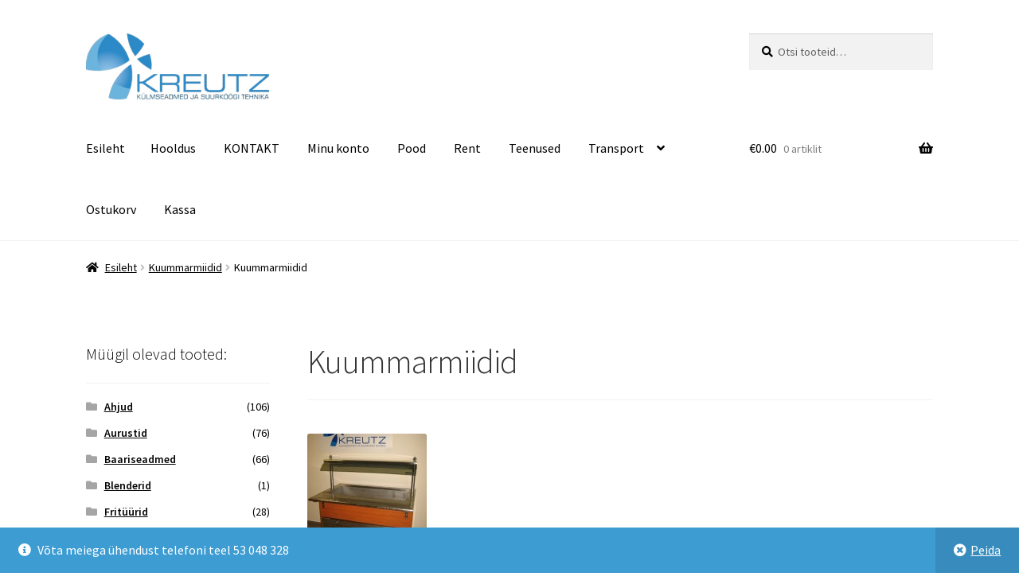

--- FILE ---
content_type: text/html; charset=UTF-8
request_url: https://kreutz.ee/kuummarmiidid/
body_size: 21124
content:
<!doctype html>
<html lang="et">
<head>
<meta charset="UTF-8">
<meta name="viewport" content="width=device-width, initial-scale=1">
<link rel="profile" href="http://gmpg.org/xfn/11">
<link rel="pingback" href="https://kreutz.ee/xmlrpc.php">

<meta name='robots' content='index, follow, max-image-preview:large, max-snippet:-1, max-video-preview:-1' />

		<!-- Meta Tag Manager -->
		<meta name="yandex-verification" content="11fed92092495b35" />
		<!-- / Meta Tag Manager -->
<script>window._wca = window._wca || [];</script>

	<!-- This site is optimized with the Yoast SEO plugin v26.7 - https://yoast.com/wordpress/plugins/seo/ -->
	<title>Kuummarmiidid - Kreutz OÜ - Külmseadmed ja suurköögiseadmed</title>
	<link rel="canonical" href="https://kreutz.ee/kuummarmiidid/" />
	<meta property="og:locale" content="et_EE" />
	<meta property="og:type" content="article" />
	<meta property="og:title" content="Kuummarmiidid - Kreutz OÜ - Külmseadmed ja suurköögiseadmed" />
	<meta property="og:url" content="https://kreutz.ee/kuummarmiidid/" />
	<meta property="og:site_name" content="Kreutz OÜ - Külmseadmed ja suurköögiseadmed" />
	<meta property="article:publisher" content="https://www.facebook.com/kreutzou" />
	<meta property="og:image" content="https://kreutz.ee/kuummarmiidid" />
	<meta property="og:image:width" content="150" />
	<meta property="og:image:height" content="150" />
	<meta property="og:image:type" content="image/jpeg" />
	<meta name="twitter:card" content="summary_large_image" />
	<script type="application/ld+json" class="yoast-schema-graph">{"@context":"https://schema.org","@graph":[{"@type":"WebPage","@id":"https://kreutz.ee/kuummarmiidid/","url":"https://kreutz.ee/kuummarmiidid/","name":"Kuummarmiidid - Kreutz OÜ - Külmseadmed ja suurköögiseadmed","isPartOf":{"@id":"https://kreutz.ee/#website"},"primaryImageOfPage":{"@id":"https://kreutz.ee/kuummarmiidid/#primaryimage"},"image":{"@id":"https://kreutz.ee/kuummarmiidid/#primaryimage"},"thumbnailUrl":"https://kreutz.ee/wp-content/uploads/2016/12/Kuummarmiidid.jpg","datePublished":"2016-12-19T13:52:25+00:00","breadcrumb":{"@id":"https://kreutz.ee/kuummarmiidid/#breadcrumb"},"inLanguage":"et","potentialAction":[{"@type":"ReadAction","target":["https://kreutz.ee/kuummarmiidid/"]}]},{"@type":"ImageObject","inLanguage":"et","@id":"https://kreutz.ee/kuummarmiidid/#primaryimage","url":"https://kreutz.ee/wp-content/uploads/2016/12/Kuummarmiidid.jpg","contentUrl":"https://kreutz.ee/wp-content/uploads/2016/12/Kuummarmiidid.jpg","width":150,"height":150},{"@type":"BreadcrumbList","@id":"https://kreutz.ee/kuummarmiidid/#breadcrumb","itemListElement":[{"@type":"ListItem","position":1,"name":"Home","item":"https://kreutz.ee/"},{"@type":"ListItem","position":2,"name":"Kuummarmiidid"}]},{"@type":"WebSite","@id":"https://kreutz.ee/#website","url":"https://kreutz.ee/","name":"Kreutz OÜ - Külmseadmed ja suurköögiseadmed","description":"Külmseadmed ja suurköögiseadmed","publisher":{"@id":"https://kreutz.ee/#organization"},"potentialAction":[{"@type":"SearchAction","target":{"@type":"EntryPoint","urlTemplate":"https://kreutz.ee/?s={search_term_string}"},"query-input":{"@type":"PropertyValueSpecification","valueRequired":true,"valueName":"search_term_string"}}],"inLanguage":"et"},{"@type":"Organization","@id":"https://kreutz.ee/#organization","name":"Kreutz OÜ","url":"https://kreutz.ee/","logo":{"@type":"ImageObject","inLanguage":"et","@id":"https://kreutz.ee/#/schema/logo/image/","url":"https://kreutz.ee/wp-content/uploads/2016/12/kreutz-logo1.jpeg","contentUrl":"https://kreutz.ee/wp-content/uploads/2016/12/kreutz-logo1.jpeg","width":300,"height":109,"caption":"Kreutz OÜ"},"image":{"@id":"https://kreutz.ee/#/schema/logo/image/"},"sameAs":["https://www.facebook.com/kreutzou"]}]}</script>
	<!-- / Yoast SEO plugin. -->


<link rel='dns-prefetch' href='//stats.wp.com' />
<link rel='dns-prefetch' href='//secure.gravatar.com' />
<link rel='dns-prefetch' href='//platform-api.sharethis.com' />
<link rel='dns-prefetch' href='//fonts.googleapis.com' />
<link rel='dns-prefetch' href='//v0.wordpress.com' />
<link rel="alternate" type="application/rss+xml" title="Kreutz OÜ - Külmseadmed ja suurköögiseadmed &raquo; RSS" href="https://kreutz.ee/feed/" />
<link rel="alternate" type="application/rss+xml" title="Kreutz OÜ - Külmseadmed ja suurköögiseadmed &raquo; Kommentaaride RSS" href="https://kreutz.ee/comments/feed/" />
<link rel="alternate" type="application/rss+xml" title="Kreutz OÜ - Külmseadmed ja suurköögiseadmed &raquo; Kuummarmiidid Kommentaaride RSS" href="https://kreutz.ee/feed/?attachment_id=60" />
<link rel="alternate" title="oEmbed (JSON)" type="application/json+oembed" href="https://kreutz.ee/wp-json/oembed/1.0/embed?url=https%3A%2F%2Fkreutz.ee%2Fkuummarmiidid%2F" />
<link rel="alternate" title="oEmbed (XML)" type="text/xml+oembed" href="https://kreutz.ee/wp-json/oembed/1.0/embed?url=https%3A%2F%2Fkreutz.ee%2Fkuummarmiidid%2F&#038;format=xml" />
<style id='wp-img-auto-sizes-contain-inline-css'>
img:is([sizes=auto i],[sizes^="auto," i]){contain-intrinsic-size:3000px 1500px}
/*# sourceURL=wp-img-auto-sizes-contain-inline-css */
</style>
<style id='wp-emoji-styles-inline-css'>

	img.wp-smiley, img.emoji {
		display: inline !important;
		border: none !important;
		box-shadow: none !important;
		height: 1em !important;
		width: 1em !important;
		margin: 0 0.07em !important;
		vertical-align: -0.1em !important;
		background: none !important;
		padding: 0 !important;
	}
/*# sourceURL=wp-emoji-styles-inline-css */
</style>
<style id='wp-block-library-inline-css'>
:root{--wp-block-synced-color:#7a00df;--wp-block-synced-color--rgb:122,0,223;--wp-bound-block-color:var(--wp-block-synced-color);--wp-editor-canvas-background:#ddd;--wp-admin-theme-color:#007cba;--wp-admin-theme-color--rgb:0,124,186;--wp-admin-theme-color-darker-10:#006ba1;--wp-admin-theme-color-darker-10--rgb:0,107,160.5;--wp-admin-theme-color-darker-20:#005a87;--wp-admin-theme-color-darker-20--rgb:0,90,135;--wp-admin-border-width-focus:2px}@media (min-resolution:192dpi){:root{--wp-admin-border-width-focus:1.5px}}.wp-element-button{cursor:pointer}:root .has-very-light-gray-background-color{background-color:#eee}:root .has-very-dark-gray-background-color{background-color:#313131}:root .has-very-light-gray-color{color:#eee}:root .has-very-dark-gray-color{color:#313131}:root .has-vivid-green-cyan-to-vivid-cyan-blue-gradient-background{background:linear-gradient(135deg,#00d084,#0693e3)}:root .has-purple-crush-gradient-background{background:linear-gradient(135deg,#34e2e4,#4721fb 50%,#ab1dfe)}:root .has-hazy-dawn-gradient-background{background:linear-gradient(135deg,#faaca8,#dad0ec)}:root .has-subdued-olive-gradient-background{background:linear-gradient(135deg,#fafae1,#67a671)}:root .has-atomic-cream-gradient-background{background:linear-gradient(135deg,#fdd79a,#004a59)}:root .has-nightshade-gradient-background{background:linear-gradient(135deg,#330968,#31cdcf)}:root .has-midnight-gradient-background{background:linear-gradient(135deg,#020381,#2874fc)}:root{--wp--preset--font-size--normal:16px;--wp--preset--font-size--huge:42px}.has-regular-font-size{font-size:1em}.has-larger-font-size{font-size:2.625em}.has-normal-font-size{font-size:var(--wp--preset--font-size--normal)}.has-huge-font-size{font-size:var(--wp--preset--font-size--huge)}.has-text-align-center{text-align:center}.has-text-align-left{text-align:left}.has-text-align-right{text-align:right}.has-fit-text{white-space:nowrap!important}#end-resizable-editor-section{display:none}.aligncenter{clear:both}.items-justified-left{justify-content:flex-start}.items-justified-center{justify-content:center}.items-justified-right{justify-content:flex-end}.items-justified-space-between{justify-content:space-between}.screen-reader-text{border:0;clip-path:inset(50%);height:1px;margin:-1px;overflow:hidden;padding:0;position:absolute;width:1px;word-wrap:normal!important}.screen-reader-text:focus{background-color:#ddd;clip-path:none;color:#444;display:block;font-size:1em;height:auto;left:5px;line-height:normal;padding:15px 23px 14px;text-decoration:none;top:5px;width:auto;z-index:100000}html :where(.has-border-color){border-style:solid}html :where([style*=border-top-color]){border-top-style:solid}html :where([style*=border-right-color]){border-right-style:solid}html :where([style*=border-bottom-color]){border-bottom-style:solid}html :where([style*=border-left-color]){border-left-style:solid}html :where([style*=border-width]){border-style:solid}html :where([style*=border-top-width]){border-top-style:solid}html :where([style*=border-right-width]){border-right-style:solid}html :where([style*=border-bottom-width]){border-bottom-style:solid}html :where([style*=border-left-width]){border-left-style:solid}html :where(img[class*=wp-image-]){height:auto;max-width:100%}:where(figure){margin:0 0 1em}html :where(.is-position-sticky){--wp-admin--admin-bar--position-offset:var(--wp-admin--admin-bar--height,0px)}@media screen and (max-width:600px){html :where(.is-position-sticky){--wp-admin--admin-bar--position-offset:0px}}

/*# sourceURL=wp-block-library-inline-css */
</style><style id='global-styles-inline-css'>
:root{--wp--preset--aspect-ratio--square: 1;--wp--preset--aspect-ratio--4-3: 4/3;--wp--preset--aspect-ratio--3-4: 3/4;--wp--preset--aspect-ratio--3-2: 3/2;--wp--preset--aspect-ratio--2-3: 2/3;--wp--preset--aspect-ratio--16-9: 16/9;--wp--preset--aspect-ratio--9-16: 9/16;--wp--preset--color--black: #000000;--wp--preset--color--cyan-bluish-gray: #abb8c3;--wp--preset--color--white: #ffffff;--wp--preset--color--pale-pink: #f78da7;--wp--preset--color--vivid-red: #cf2e2e;--wp--preset--color--luminous-vivid-orange: #ff6900;--wp--preset--color--luminous-vivid-amber: #fcb900;--wp--preset--color--light-green-cyan: #7bdcb5;--wp--preset--color--vivid-green-cyan: #00d084;--wp--preset--color--pale-cyan-blue: #8ed1fc;--wp--preset--color--vivid-cyan-blue: #0693e3;--wp--preset--color--vivid-purple: #9b51e0;--wp--preset--gradient--vivid-cyan-blue-to-vivid-purple: linear-gradient(135deg,rgb(6,147,227) 0%,rgb(155,81,224) 100%);--wp--preset--gradient--light-green-cyan-to-vivid-green-cyan: linear-gradient(135deg,rgb(122,220,180) 0%,rgb(0,208,130) 100%);--wp--preset--gradient--luminous-vivid-amber-to-luminous-vivid-orange: linear-gradient(135deg,rgb(252,185,0) 0%,rgb(255,105,0) 100%);--wp--preset--gradient--luminous-vivid-orange-to-vivid-red: linear-gradient(135deg,rgb(255,105,0) 0%,rgb(207,46,46) 100%);--wp--preset--gradient--very-light-gray-to-cyan-bluish-gray: linear-gradient(135deg,rgb(238,238,238) 0%,rgb(169,184,195) 100%);--wp--preset--gradient--cool-to-warm-spectrum: linear-gradient(135deg,rgb(74,234,220) 0%,rgb(151,120,209) 20%,rgb(207,42,186) 40%,rgb(238,44,130) 60%,rgb(251,105,98) 80%,rgb(254,248,76) 100%);--wp--preset--gradient--blush-light-purple: linear-gradient(135deg,rgb(255,206,236) 0%,rgb(152,150,240) 100%);--wp--preset--gradient--blush-bordeaux: linear-gradient(135deg,rgb(254,205,165) 0%,rgb(254,45,45) 50%,rgb(107,0,62) 100%);--wp--preset--gradient--luminous-dusk: linear-gradient(135deg,rgb(255,203,112) 0%,rgb(199,81,192) 50%,rgb(65,88,208) 100%);--wp--preset--gradient--pale-ocean: linear-gradient(135deg,rgb(255,245,203) 0%,rgb(182,227,212) 50%,rgb(51,167,181) 100%);--wp--preset--gradient--electric-grass: linear-gradient(135deg,rgb(202,248,128) 0%,rgb(113,206,126) 100%);--wp--preset--gradient--midnight: linear-gradient(135deg,rgb(2,3,129) 0%,rgb(40,116,252) 100%);--wp--preset--font-size--small: 14px;--wp--preset--font-size--medium: 23px;--wp--preset--font-size--large: 26px;--wp--preset--font-size--x-large: 42px;--wp--preset--font-size--normal: 16px;--wp--preset--font-size--huge: 37px;--wp--preset--spacing--20: 0.44rem;--wp--preset--spacing--30: 0.67rem;--wp--preset--spacing--40: 1rem;--wp--preset--spacing--50: 1.5rem;--wp--preset--spacing--60: 2.25rem;--wp--preset--spacing--70: 3.38rem;--wp--preset--spacing--80: 5.06rem;--wp--preset--shadow--natural: 6px 6px 9px rgba(0, 0, 0, 0.2);--wp--preset--shadow--deep: 12px 12px 50px rgba(0, 0, 0, 0.4);--wp--preset--shadow--sharp: 6px 6px 0px rgba(0, 0, 0, 0.2);--wp--preset--shadow--outlined: 6px 6px 0px -3px rgb(255, 255, 255), 6px 6px rgb(0, 0, 0);--wp--preset--shadow--crisp: 6px 6px 0px rgb(0, 0, 0);}:root :where(.is-layout-flow) > :first-child{margin-block-start: 0;}:root :where(.is-layout-flow) > :last-child{margin-block-end: 0;}:root :where(.is-layout-flow) > *{margin-block-start: 24px;margin-block-end: 0;}:root :where(.is-layout-constrained) > :first-child{margin-block-start: 0;}:root :where(.is-layout-constrained) > :last-child{margin-block-end: 0;}:root :where(.is-layout-constrained) > *{margin-block-start: 24px;margin-block-end: 0;}:root :where(.is-layout-flex){gap: 24px;}:root :where(.is-layout-grid){gap: 24px;}body .is-layout-flex{display: flex;}.is-layout-flex{flex-wrap: wrap;align-items: center;}.is-layout-flex > :is(*, div){margin: 0;}body .is-layout-grid{display: grid;}.is-layout-grid > :is(*, div){margin: 0;}.has-black-color{color: var(--wp--preset--color--black) !important;}.has-cyan-bluish-gray-color{color: var(--wp--preset--color--cyan-bluish-gray) !important;}.has-white-color{color: var(--wp--preset--color--white) !important;}.has-pale-pink-color{color: var(--wp--preset--color--pale-pink) !important;}.has-vivid-red-color{color: var(--wp--preset--color--vivid-red) !important;}.has-luminous-vivid-orange-color{color: var(--wp--preset--color--luminous-vivid-orange) !important;}.has-luminous-vivid-amber-color{color: var(--wp--preset--color--luminous-vivid-amber) !important;}.has-light-green-cyan-color{color: var(--wp--preset--color--light-green-cyan) !important;}.has-vivid-green-cyan-color{color: var(--wp--preset--color--vivid-green-cyan) !important;}.has-pale-cyan-blue-color{color: var(--wp--preset--color--pale-cyan-blue) !important;}.has-vivid-cyan-blue-color{color: var(--wp--preset--color--vivid-cyan-blue) !important;}.has-vivid-purple-color{color: var(--wp--preset--color--vivid-purple) !important;}.has-black-background-color{background-color: var(--wp--preset--color--black) !important;}.has-cyan-bluish-gray-background-color{background-color: var(--wp--preset--color--cyan-bluish-gray) !important;}.has-white-background-color{background-color: var(--wp--preset--color--white) !important;}.has-pale-pink-background-color{background-color: var(--wp--preset--color--pale-pink) !important;}.has-vivid-red-background-color{background-color: var(--wp--preset--color--vivid-red) !important;}.has-luminous-vivid-orange-background-color{background-color: var(--wp--preset--color--luminous-vivid-orange) !important;}.has-luminous-vivid-amber-background-color{background-color: var(--wp--preset--color--luminous-vivid-amber) !important;}.has-light-green-cyan-background-color{background-color: var(--wp--preset--color--light-green-cyan) !important;}.has-vivid-green-cyan-background-color{background-color: var(--wp--preset--color--vivid-green-cyan) !important;}.has-pale-cyan-blue-background-color{background-color: var(--wp--preset--color--pale-cyan-blue) !important;}.has-vivid-cyan-blue-background-color{background-color: var(--wp--preset--color--vivid-cyan-blue) !important;}.has-vivid-purple-background-color{background-color: var(--wp--preset--color--vivid-purple) !important;}.has-black-border-color{border-color: var(--wp--preset--color--black) !important;}.has-cyan-bluish-gray-border-color{border-color: var(--wp--preset--color--cyan-bluish-gray) !important;}.has-white-border-color{border-color: var(--wp--preset--color--white) !important;}.has-pale-pink-border-color{border-color: var(--wp--preset--color--pale-pink) !important;}.has-vivid-red-border-color{border-color: var(--wp--preset--color--vivid-red) !important;}.has-luminous-vivid-orange-border-color{border-color: var(--wp--preset--color--luminous-vivid-orange) !important;}.has-luminous-vivid-amber-border-color{border-color: var(--wp--preset--color--luminous-vivid-amber) !important;}.has-light-green-cyan-border-color{border-color: var(--wp--preset--color--light-green-cyan) !important;}.has-vivid-green-cyan-border-color{border-color: var(--wp--preset--color--vivid-green-cyan) !important;}.has-pale-cyan-blue-border-color{border-color: var(--wp--preset--color--pale-cyan-blue) !important;}.has-vivid-cyan-blue-border-color{border-color: var(--wp--preset--color--vivid-cyan-blue) !important;}.has-vivid-purple-border-color{border-color: var(--wp--preset--color--vivid-purple) !important;}.has-vivid-cyan-blue-to-vivid-purple-gradient-background{background: var(--wp--preset--gradient--vivid-cyan-blue-to-vivid-purple) !important;}.has-light-green-cyan-to-vivid-green-cyan-gradient-background{background: var(--wp--preset--gradient--light-green-cyan-to-vivid-green-cyan) !important;}.has-luminous-vivid-amber-to-luminous-vivid-orange-gradient-background{background: var(--wp--preset--gradient--luminous-vivid-amber-to-luminous-vivid-orange) !important;}.has-luminous-vivid-orange-to-vivid-red-gradient-background{background: var(--wp--preset--gradient--luminous-vivid-orange-to-vivid-red) !important;}.has-very-light-gray-to-cyan-bluish-gray-gradient-background{background: var(--wp--preset--gradient--very-light-gray-to-cyan-bluish-gray) !important;}.has-cool-to-warm-spectrum-gradient-background{background: var(--wp--preset--gradient--cool-to-warm-spectrum) !important;}.has-blush-light-purple-gradient-background{background: var(--wp--preset--gradient--blush-light-purple) !important;}.has-blush-bordeaux-gradient-background{background: var(--wp--preset--gradient--blush-bordeaux) !important;}.has-luminous-dusk-gradient-background{background: var(--wp--preset--gradient--luminous-dusk) !important;}.has-pale-ocean-gradient-background{background: var(--wp--preset--gradient--pale-ocean) !important;}.has-electric-grass-gradient-background{background: var(--wp--preset--gradient--electric-grass) !important;}.has-midnight-gradient-background{background: var(--wp--preset--gradient--midnight) !important;}.has-small-font-size{font-size: var(--wp--preset--font-size--small) !important;}.has-medium-font-size{font-size: var(--wp--preset--font-size--medium) !important;}.has-large-font-size{font-size: var(--wp--preset--font-size--large) !important;}.has-x-large-font-size{font-size: var(--wp--preset--font-size--x-large) !important;}
/*# sourceURL=global-styles-inline-css */
</style>

<style id='classic-theme-styles-inline-css'>
/*! This file is auto-generated */
.wp-block-button__link{color:#fff;background-color:#32373c;border-radius:9999px;box-shadow:none;text-decoration:none;padding:calc(.667em + 2px) calc(1.333em + 2px);font-size:1.125em}.wp-block-file__button{background:#32373c;color:#fff;text-decoration:none}
/*# sourceURL=/wp-includes/css/classic-themes.min.css */
</style>
<link rel='stylesheet' id='storefront-gutenberg-blocks-css' href='https://kreutz.ee/wp-content/themes/storefront/assets/css/base/gutenberg-blocks.css?ver=4.6.2' media='all' />
<style id='storefront-gutenberg-blocks-inline-css'>

				.wp-block-button__link:not(.has-text-color) {
					color: #333333;
				}

				.wp-block-button__link:not(.has-text-color):hover,
				.wp-block-button__link:not(.has-text-color):focus,
				.wp-block-button__link:not(.has-text-color):active {
					color: #333333;
				}

				.wp-block-button__link:not(.has-background) {
					background-color: #eeeeee;
				}

				.wp-block-button__link:not(.has-background):hover,
				.wp-block-button__link:not(.has-background):focus,
				.wp-block-button__link:not(.has-background):active {
					border-color: #d5d5d5;
					background-color: #d5d5d5;
				}

				.wc-block-grid__products .wc-block-grid__product .wp-block-button__link {
					background-color: #eeeeee;
					border-color: #eeeeee;
					color: #333333;
				}

				.wp-block-quote footer,
				.wp-block-quote cite,
				.wp-block-quote__citation {
					color: #000000;
				}

				.wp-block-pullquote cite,
				.wp-block-pullquote footer,
				.wp-block-pullquote__citation {
					color: #000000;
				}

				.wp-block-image figcaption {
					color: #000000;
				}

				.wp-block-separator.is-style-dots::before {
					color: #333333;
				}

				.wp-block-file a.wp-block-file__button {
					color: #333333;
					background-color: #eeeeee;
					border-color: #eeeeee;
				}

				.wp-block-file a.wp-block-file__button:hover,
				.wp-block-file a.wp-block-file__button:focus,
				.wp-block-file a.wp-block-file__button:active {
					color: #333333;
					background-color: #d5d5d5;
				}

				.wp-block-code,
				.wp-block-preformatted pre {
					color: #000000;
				}

				.wp-block-table:not( .has-background ):not( .is-style-stripes ) tbody tr:nth-child(2n) td {
					background-color: #fdfdfd;
				}

				.wp-block-cover .wp-block-cover__inner-container h1:not(.has-text-color),
				.wp-block-cover .wp-block-cover__inner-container h2:not(.has-text-color),
				.wp-block-cover .wp-block-cover__inner-container h3:not(.has-text-color),
				.wp-block-cover .wp-block-cover__inner-container h4:not(.has-text-color),
				.wp-block-cover .wp-block-cover__inner-container h5:not(.has-text-color),
				.wp-block-cover .wp-block-cover__inner-container h6:not(.has-text-color) {
					color: #000000;
				}

				div.wc-block-components-price-slider__range-input-progress,
				.rtl .wc-block-components-price-slider__range-input-progress {
					--range-color: #7f54b3;
				}

				/* Target only IE11 */
				@media all and (-ms-high-contrast: none), (-ms-high-contrast: active) {
					.wc-block-components-price-slider__range-input-progress {
						background: #7f54b3;
					}
				}

				.wc-block-components-button:not(.is-link) {
					background-color: #333333;
					color: #ffffff;
				}

				.wc-block-components-button:not(.is-link):hover,
				.wc-block-components-button:not(.is-link):focus,
				.wc-block-components-button:not(.is-link):active {
					background-color: #1a1a1a;
					color: #ffffff;
				}

				.wc-block-components-button:not(.is-link):disabled {
					background-color: #333333;
					color: #ffffff;
				}

				.wc-block-cart__submit-container {
					background-color: #ffffff;
				}

				.wc-block-cart__submit-container::before {
					color: rgba(220,220,220,0.5);
				}

				.wc-block-components-order-summary-item__quantity {
					background-color: #ffffff;
					border-color: #000000;
					box-shadow: 0 0 0 2px #ffffff;
					color: #000000;
				}
			
/*# sourceURL=storefront-gutenberg-blocks-inline-css */
</style>
<style id='woocommerce-inline-inline-css'>
.woocommerce form .form-row .required { visibility: visible; }
/*# sourceURL=woocommerce-inline-inline-css */
</style>
<link rel='stylesheet' id='storefront-style-css' href='https://kreutz.ee/wp-content/themes/storefront/style.css?ver=4.6.2' media='all' />
<style id='storefront-style-inline-css'>

			.main-navigation ul li a,
			.site-title a,
			ul.menu li a,
			.site-branding h1 a,
			button.menu-toggle,
			button.menu-toggle:hover,
			.handheld-navigation .dropdown-toggle {
				color: #000000;
			}

			button.menu-toggle,
			button.menu-toggle:hover {
				border-color: #000000;
			}

			.main-navigation ul li a:hover,
			.main-navigation ul li:hover > a,
			.site-title a:hover,
			.site-header ul.menu li.current-menu-item > a {
				color: #414141;
			}

			table:not( .has-background ) th {
				background-color: #f8f8f8;
			}

			table:not( .has-background ) tbody td {
				background-color: #fdfdfd;
			}

			table:not( .has-background ) tbody tr:nth-child(2n) td,
			fieldset,
			fieldset legend {
				background-color: #fbfbfb;
			}

			.site-header,
			.secondary-navigation ul ul,
			.main-navigation ul.menu > li.menu-item-has-children:after,
			.secondary-navigation ul.menu ul,
			.storefront-handheld-footer-bar,
			.storefront-handheld-footer-bar ul li > a,
			.storefront-handheld-footer-bar ul li.search .site-search,
			button.menu-toggle,
			button.menu-toggle:hover {
				background-color: #ffffff;
			}

			p.site-description,
			.site-header,
			.storefront-handheld-footer-bar {
				color: #0a0909;
			}

			button.menu-toggle:after,
			button.menu-toggle:before,
			button.menu-toggle span:before {
				background-color: #000000;
			}

			h1, h2, h3, h4, h5, h6, .wc-block-grid__product-title {
				color: #333333;
			}

			.widget h1 {
				border-bottom-color: #333333;
			}

			body,
			.secondary-navigation a {
				color: #000000;
			}

			.widget-area .widget a,
			.hentry .entry-header .posted-on a,
			.hentry .entry-header .post-author a,
			.hentry .entry-header .post-comments a,
			.hentry .entry-header .byline a {
				color: #050505;
			}

			a {
				color: #7f54b3;
			}

			a:focus,
			button:focus,
			.button.alt:focus,
			input:focus,
			textarea:focus,
			input[type="button"]:focus,
			input[type="reset"]:focus,
			input[type="submit"]:focus,
			input[type="email"]:focus,
			input[type="tel"]:focus,
			input[type="url"]:focus,
			input[type="password"]:focus,
			input[type="search"]:focus {
				outline-color: #7f54b3;
			}

			button, input[type="button"], input[type="reset"], input[type="submit"], .button, .widget a.button {
				background-color: #eeeeee;
				border-color: #eeeeee;
				color: #333333;
			}

			button:hover, input[type="button"]:hover, input[type="reset"]:hover, input[type="submit"]:hover, .button:hover, .widget a.button:hover {
				background-color: #d5d5d5;
				border-color: #d5d5d5;
				color: #333333;
			}

			button.alt, input[type="button"].alt, input[type="reset"].alt, input[type="submit"].alt, .button.alt, .widget-area .widget a.button.alt {
				background-color: #333333;
				border-color: #333333;
				color: #ffffff;
			}

			button.alt:hover, input[type="button"].alt:hover, input[type="reset"].alt:hover, input[type="submit"].alt:hover, .button.alt:hover, .widget-area .widget a.button.alt:hover {
				background-color: #1a1a1a;
				border-color: #1a1a1a;
				color: #ffffff;
			}

			.pagination .page-numbers li .page-numbers.current {
				background-color: #e6e6e6;
				color: #000000;
			}

			#comments .comment-list .comment-content .comment-text {
				background-color: #f8f8f8;
			}

			.site-footer {
				background-color: #f0f0f0;
				color: #000000;
			}

			.site-footer a:not(.button):not(.components-button) {
				color: #333333;
			}

			.site-footer .storefront-handheld-footer-bar a:not(.button):not(.components-button) {
				color: #000000;
			}

			.site-footer h1, .site-footer h2, .site-footer h3, .site-footer h4, .site-footer h5, .site-footer h6, .site-footer .widget .widget-title, .site-footer .widget .widgettitle {
				color: #333333;
			}

			.page-template-template-homepage.has-post-thumbnail .type-page.has-post-thumbnail .entry-title {
				color: #000000;
			}

			.page-template-template-homepage.has-post-thumbnail .type-page.has-post-thumbnail .entry-content {
				color: #000000;
			}

			@media screen and ( min-width: 768px ) {
				.secondary-navigation ul.menu a:hover {
					color: #232222;
				}

				.secondary-navigation ul.menu a {
					color: #0a0909;
				}

				.main-navigation ul.menu ul.sub-menu,
				.main-navigation ul.nav-menu ul.children {
					background-color: #f0f0f0;
				}

				.site-header {
					border-bottom-color: #f0f0f0;
				}
			}
/*# sourceURL=storefront-style-inline-css */
</style>
<link rel='stylesheet' id='storefront-icons-css' href='https://kreutz.ee/wp-content/themes/storefront/assets/css/base/icons.css?ver=4.6.2' media='all' />
<link rel='stylesheet' id='storefront-fonts-css' href='https://fonts.googleapis.com/css?family=Source+Sans+Pro%3A400%2C300%2C300italic%2C400italic%2C600%2C700%2C900&#038;subset=latin%2Clatin-ext&#038;ver=4.6.2' media='all' />
<link rel='stylesheet' id='storefront-jetpack-widgets-css' href='https://kreutz.ee/wp-content/themes/storefront/assets/css/jetpack/widgets.css?ver=4.6.2' media='all' />
<link rel='stylesheet' id='storefront-woocommerce-style-css' href='https://kreutz.ee/wp-content/themes/storefront/assets/css/woocommerce/woocommerce.css?ver=4.6.2' media='all' />
<style id='storefront-woocommerce-style-inline-css'>
@font-face {
				font-family: star;
				src: url(https://kreutz.ee/wp-content/plugins/woocommerce/assets/fonts/star.eot);
				src:
					url(https://kreutz.ee/wp-content/plugins/woocommerce/assets/fonts/star.eot?#iefix) format("embedded-opentype"),
					url(https://kreutz.ee/wp-content/plugins/woocommerce/assets/fonts/star.woff) format("woff"),
					url(https://kreutz.ee/wp-content/plugins/woocommerce/assets/fonts/star.ttf) format("truetype"),
					url(https://kreutz.ee/wp-content/plugins/woocommerce/assets/fonts/star.svg#star) format("svg");
				font-weight: 400;
				font-style: normal;
			}
			@font-face {
				font-family: WooCommerce;
				src: url(https://kreutz.ee/wp-content/plugins/woocommerce/assets/fonts/WooCommerce.eot);
				src:
					url(https://kreutz.ee/wp-content/plugins/woocommerce/assets/fonts/WooCommerce.eot?#iefix) format("embedded-opentype"),
					url(https://kreutz.ee/wp-content/plugins/woocommerce/assets/fonts/WooCommerce.woff) format("woff"),
					url(https://kreutz.ee/wp-content/plugins/woocommerce/assets/fonts/WooCommerce.ttf) format("truetype"),
					url(https://kreutz.ee/wp-content/plugins/woocommerce/assets/fonts/WooCommerce.svg#WooCommerce) format("svg");
				font-weight: 400;
				font-style: normal;
			}

			a.cart-contents,
			.site-header-cart .widget_shopping_cart a {
				color: #000000;
			}

			a.cart-contents:hover,
			.site-header-cart .widget_shopping_cart a:hover,
			.site-header-cart:hover > li > a {
				color: #414141;
			}

			table.cart td.product-remove,
			table.cart td.actions {
				border-top-color: #ffffff;
			}

			.storefront-handheld-footer-bar ul li.cart .count {
				background-color: #000000;
				color: #ffffff;
				border-color: #ffffff;
			}

			.woocommerce-tabs ul.tabs li.active a,
			ul.products li.product .price,
			.onsale,
			.wc-block-grid__product-onsale,
			.widget_search form:before,
			.widget_product_search form:before {
				color: #000000;
			}

			.woocommerce-breadcrumb a,
			a.woocommerce-review-link,
			.product_meta a {
				color: #050505;
			}

			.wc-block-grid__product-onsale,
			.onsale {
				border-color: #000000;
			}

			.star-rating span:before,
			.quantity .plus, .quantity .minus,
			p.stars a:hover:after,
			p.stars a:after,
			.star-rating span:before,
			#payment .payment_methods li input[type=radio]:first-child:checked+label:before {
				color: #7f54b3;
			}

			.widget_price_filter .ui-slider .ui-slider-range,
			.widget_price_filter .ui-slider .ui-slider-handle {
				background-color: #7f54b3;
			}

			.order_details {
				background-color: #f8f8f8;
			}

			.order_details > li {
				border-bottom: 1px dotted #e3e3e3;
			}

			.order_details:before,
			.order_details:after {
				background: -webkit-linear-gradient(transparent 0,transparent 0),-webkit-linear-gradient(135deg,#f8f8f8 33.33%,transparent 33.33%),-webkit-linear-gradient(45deg,#f8f8f8 33.33%,transparent 33.33%)
			}

			#order_review {
				background-color: #ffffff;
			}

			#payment .payment_methods > li .payment_box,
			#payment .place-order {
				background-color: #fafafa;
			}

			#payment .payment_methods > li:not(.woocommerce-notice) {
				background-color: #f5f5f5;
			}

			#payment .payment_methods > li:not(.woocommerce-notice):hover {
				background-color: #f0f0f0;
			}

			.woocommerce-pagination .page-numbers li .page-numbers.current {
				background-color: #e6e6e6;
				color: #000000;
			}

			.wc-block-grid__product-onsale,
			.onsale,
			.woocommerce-pagination .page-numbers li .page-numbers:not(.current) {
				color: #000000;
			}

			p.stars a:before,
			p.stars a:hover~a:before,
			p.stars.selected a.active~a:before {
				color: #000000;
			}

			p.stars.selected a.active:before,
			p.stars:hover a:before,
			p.stars.selected a:not(.active):before,
			p.stars.selected a.active:before {
				color: #7f54b3;
			}

			.single-product div.product .woocommerce-product-gallery .woocommerce-product-gallery__trigger {
				background-color: #eeeeee;
				color: #333333;
			}

			.single-product div.product .woocommerce-product-gallery .woocommerce-product-gallery__trigger:hover {
				background-color: #d5d5d5;
				border-color: #d5d5d5;
				color: #333333;
			}

			.button.added_to_cart:focus,
			.button.wc-forward:focus {
				outline-color: #7f54b3;
			}

			.added_to_cart,
			.site-header-cart .widget_shopping_cart a.button,
			.wc-block-grid__products .wc-block-grid__product .wp-block-button__link {
				background-color: #eeeeee;
				border-color: #eeeeee;
				color: #333333;
			}

			.added_to_cart:hover,
			.site-header-cart .widget_shopping_cart a.button:hover,
			.wc-block-grid__products .wc-block-grid__product .wp-block-button__link:hover {
				background-color: #d5d5d5;
				border-color: #d5d5d5;
				color: #333333;
			}

			.added_to_cart.alt, .added_to_cart, .widget a.button.checkout {
				background-color: #333333;
				border-color: #333333;
				color: #ffffff;
			}

			.added_to_cart.alt:hover, .added_to_cart:hover, .widget a.button.checkout:hover {
				background-color: #1a1a1a;
				border-color: #1a1a1a;
				color: #ffffff;
			}

			.button.loading {
				color: #eeeeee;
			}

			.button.loading:hover {
				background-color: #eeeeee;
			}

			.button.loading:after {
				color: #333333;
			}

			@media screen and ( min-width: 768px ) {
				.site-header-cart .widget_shopping_cart,
				.site-header .product_list_widget li .quantity {
					color: #0a0909;
				}

				.site-header-cart .widget_shopping_cart .buttons,
				.site-header-cart .widget_shopping_cart .total {
					background-color: #f5f5f5;
				}

				.site-header-cart .widget_shopping_cart {
					background-color: #f0f0f0;
				}
			}
				.storefront-product-pagination a {
					color: #000000;
					background-color: #ffffff;
				}
				.storefront-sticky-add-to-cart {
					color: #000000;
					background-color: #ffffff;
				}

				.storefront-sticky-add-to-cart a:not(.button) {
					color: #000000;
				}
/*# sourceURL=storefront-woocommerce-style-inline-css */
</style>
<link rel='stylesheet' id='storefront-woocommerce-brands-style-css' href='https://kreutz.ee/wp-content/themes/storefront/assets/css/woocommerce/extensions/brands.css?ver=4.6.2' media='all' />
<link rel='stylesheet' id='cart-tab-styles-storefront-css' href='https://kreutz.ee/wp-content/plugins/woocommerce-cart-tab/includes/../assets/css/style-storefront.css?ver=1.1.1' media='all' />
<style id='cart-tab-styles-storefront-inline-css'>

			.woocommerce-cart-tab-container {
				background-color: #ffffff;
			}

			.woocommerce-cart-tab,
			.woocommerce-cart-tab-container .widget_shopping_cart .widgettitle,
			.woocommerce-cart-tab-container .widget_shopping_cart .buttons {
				background-color: #ffffff;
			}

			.woocommerce-cart-tab,
			.woocommerce-cart-tab:hover {
				color: #ffffff;
			}

			.woocommerce-cart-tab-container .widget_shopping_cart {
				color: #0a0909;
			}

			.woocommerce-cart-tab-container .widget_shopping_cart a:not(.button),
			.woocommerce-cart-tab-container .widget_shopping_cart .widgettitle {
				color: #000000;
			}

			.woocommerce-cart-tab__contents {
				background-color: #333333;
				color: #ffffff;
			}

			.woocommerce-cart-tab__icon-bag {
				fill: #000000;
			}
/*# sourceURL=cart-tab-styles-storefront-inline-css */
</style>
<script src="https://kreutz.ee/wp-includes/js/jquery/jquery.min.js?ver=3.7.1" id="jquery-core-js"></script>
<script src="https://kreutz.ee/wp-includes/js/jquery/jquery-migrate.min.js?ver=3.4.1" id="jquery-migrate-js"></script>
<script src="https://kreutz.ee/wp-content/plugins/woocommerce/assets/js/jquery-blockui/jquery.blockUI.min.js?ver=2.7.0-wc.10.4.3" id="wc-jquery-blockui-js" defer data-wp-strategy="defer"></script>
<script id="wc-add-to-cart-js-extra">
var wc_add_to_cart_params = {"ajax_url":"/wp-admin/admin-ajax.php","wc_ajax_url":"/?wc-ajax=%%endpoint%%","i18n_view_cart":"Vaata ostukorvi","cart_url":"https://kreutz.ee/ostukorv/","is_cart":"","cart_redirect_after_add":"no"};
//# sourceURL=wc-add-to-cart-js-extra
</script>
<script src="https://kreutz.ee/wp-content/plugins/woocommerce/assets/js/frontend/add-to-cart.min.js?ver=10.4.3" id="wc-add-to-cart-js" defer data-wp-strategy="defer"></script>
<script src="https://kreutz.ee/wp-content/plugins/woocommerce/assets/js/js-cookie/js.cookie.min.js?ver=2.1.4-wc.10.4.3" id="wc-js-cookie-js" defer data-wp-strategy="defer"></script>
<script id="woocommerce-js-extra">
var woocommerce_params = {"ajax_url":"/wp-admin/admin-ajax.php","wc_ajax_url":"/?wc-ajax=%%endpoint%%","i18n_password_show":"Show password","i18n_password_hide":"Hide password"};
//# sourceURL=woocommerce-js-extra
</script>
<script src="https://kreutz.ee/wp-content/plugins/woocommerce/assets/js/frontend/woocommerce.min.js?ver=10.4.3" id="woocommerce-js" defer data-wp-strategy="defer"></script>
<script id="wc-cart-fragments-js-extra">
var wc_cart_fragments_params = {"ajax_url":"/wp-admin/admin-ajax.php","wc_ajax_url":"/?wc-ajax=%%endpoint%%","cart_hash_key":"wc_cart_hash_8cf602eebdd4ec88061545e97e8385ea","fragment_name":"wc_fragments_8cf602eebdd4ec88061545e97e8385ea","request_timeout":"5000"};
//# sourceURL=wc-cart-fragments-js-extra
</script>
<script src="https://kreutz.ee/wp-content/plugins/woocommerce/assets/js/frontend/cart-fragments.min.js?ver=10.4.3" id="wc-cart-fragments-js" defer data-wp-strategy="defer"></script>
<script src="https://stats.wp.com/s-202604.js" id="woocommerce-analytics-js" defer data-wp-strategy="defer"></script>
<script src="//platform-api.sharethis.com/js/sharethis.js#source=googleanalytics-wordpress#product=ga&amp;property=595d91d02f5b280012783028" id="googleanalytics-platform-sharethis-js"></script>
<script src="https://kreutz.ee/wp-content/plugins/woocommerce-cart-tab/includes/../assets/js/cart-tab.min.js?ver=1.1.1" id="cart-tab-script-js"></script>
<link rel="https://api.w.org/" href="https://kreutz.ee/wp-json/" /><link rel="alternate" title="JSON" type="application/json" href="https://kreutz.ee/wp-json/wp/v2/media/60" /><link rel="EditURI" type="application/rsd+xml" title="RSD" href="https://kreutz.ee/xmlrpc.php?rsd" />
<meta name="generator" content="WordPress 6.9" />
<meta name="generator" content="WooCommerce 10.4.3" />
<link rel='shortlink' href='https://wp.me/a463Xg-Y' />
	<style>img#wpstats{display:none}</style>
			<noscript><style>.woocommerce-product-gallery{ opacity: 1 !important; }</style></noscript>
	<script>
(function() {
	(function (i, s, o, g, r, a, m) {
		i['GoogleAnalyticsObject'] = r;
		i[r] = i[r] || function () {
				(i[r].q = i[r].q || []).push(arguments)
			}, i[r].l = 1 * new Date();
		a = s.createElement(o),
			m = s.getElementsByTagName(o)[0];
		a.async = 1;
		a.src = g;
		m.parentNode.insertBefore(a, m)
	})(window, document, 'script', 'https://google-analytics.com/analytics.js', 'ga');

	ga('create', 'UA-19428479-1', 'auto');
			ga('send', 'pageview');
	})();
</script>
			<script  type="text/javascript">
				!function(f,b,e,v,n,t,s){if(f.fbq)return;n=f.fbq=function(){n.callMethod?
					n.callMethod.apply(n,arguments):n.queue.push(arguments)};if(!f._fbq)f._fbq=n;
					n.push=n;n.loaded=!0;n.version='2.0';n.queue=[];t=b.createElement(e);t.async=!0;
					t.src=v;s=b.getElementsByTagName(e)[0];s.parentNode.insertBefore(t,s)}(window,
					document,'script','https://connect.facebook.net/en_US/fbevents.js');
			</script>
			<!-- WooCommerce Facebook Integration Begin -->
			<script  type="text/javascript">

				fbq('init', '329435951017189', {}, {
    "agent": "woocommerce_0-10.4.3-3.5.15"
});

				document.addEventListener( 'DOMContentLoaded', function() {
					// Insert placeholder for events injected when a product is added to the cart through AJAX.
					document.body.insertAdjacentHTML( 'beforeend', '<div class=\"wc-facebook-pixel-event-placeholder\"></div>' );
				}, false );

			</script>
			<!-- WooCommerce Facebook Integration End -->
			<link rel='stylesheet' id='wc-blocks-style-css' href='https://kreutz.ee/wp-content/plugins/woocommerce/assets/client/blocks/wc-blocks.css?ver=wc-10.4.3' media='all' />
</head>

<body class="attachment wp-singular attachment-template-default single single-attachment postid-60 attachmentid-60 attachment-jpeg wp-custom-logo wp-embed-responsive wp-theme-storefront theme-storefront woocommerce-demo-store woocommerce-no-js storefront-align-wide left-sidebar woocommerce-active">

<p role="complementary" aria-label="Poe teade" class="woocommerce-store-notice demo_store" data-notice-id="dc59943d0459ad7b288714ac0e5d00db" style="display:none;">Võta meiega ühendust telefoni teel  53 048 328 <a role="button" href="#" class="woocommerce-store-notice__dismiss-link">Peida</a></p>

<div id="page" class="hfeed site">
	
	<header id="masthead" class="site-header" role="banner" style="">

		<div class="col-full">		<a class="skip-link screen-reader-text" href="#site-navigation">Liigu navigeerimisele</a>
		<a class="skip-link screen-reader-text" href="#content">Liigu sisu juurde</a>
				<div class="site-branding">
			<a href="https://kreutz.ee/" class="custom-logo-link" rel="home"><img width="300" height="109" src="https://kreutz.ee/wp-content/uploads/2016/12/kreutz-logo1.jpeg" class="custom-logo" alt="Kreutz OÜ &#8211; Külmseadmed ja suurköögiseadmed" decoding="async" data-attachment-id="9" data-permalink="https://kreutz.ee/kreutz-logo1/" data-orig-file="https://kreutz.ee/wp-content/uploads/2016/12/kreutz-logo1.jpeg" data-orig-size="300,109" data-comments-opened="1" data-image-meta="{&quot;aperture&quot;:&quot;0&quot;,&quot;credit&quot;:&quot;&quot;,&quot;camera&quot;:&quot;&quot;,&quot;caption&quot;:&quot;&quot;,&quot;created_timestamp&quot;:&quot;0&quot;,&quot;copyright&quot;:&quot;&quot;,&quot;focal_length&quot;:&quot;0&quot;,&quot;iso&quot;:&quot;0&quot;,&quot;shutter_speed&quot;:&quot;0&quot;,&quot;title&quot;:&quot;&quot;,&quot;orientation&quot;:&quot;1&quot;}" data-image-title="kreutz-logo1" data-image-description="" data-image-caption="" data-medium-file="https://kreutz.ee/wp-content/uploads/2016/12/kreutz-logo1-300x109.jpeg" data-large-file="https://kreutz.ee/wp-content/uploads/2016/12/kreutz-logo1.jpeg" /></a>		</div>
					<div class="site-search">
				<div class="widget woocommerce widget_product_search"><form role="search" method="get" class="woocommerce-product-search" action="https://kreutz.ee/">
	<label class="screen-reader-text" for="woocommerce-product-search-field-0">Otsi:</label>
	<input type="search" id="woocommerce-product-search-field-0" class="search-field" placeholder="Otsi tooteid&hellip;" value="" name="s" />
	<button type="submit" value="Otsi" class="">Otsi</button>
	<input type="hidden" name="post_type" value="product" />
</form>
</div>			</div>
			</div><div class="storefront-primary-navigation"><div class="col-full">		<nav id="site-navigation" class="main-navigation" role="navigation" aria-label="Põhiliikumised">
		<button id="site-navigation-menu-toggle" class="menu-toggle" aria-controls="site-navigation" aria-expanded="false"><span>Menüü</span></button>
			<div class="menu"><ul>
<li ><a href="https://kreutz.ee/">Esileht</a></li><li class="page_item page-item-1357"><a href="https://kreutz.ee/hooldus/">Hooldus</a></li>
<li class="page_item page-item-21"><a href="https://kreutz.ee/kontakt/">KONTAKT</a></li>
<li class="page_item page-item-9996"><a href="https://kreutz.ee/minu-konto-2/">Minu konto</a></li>
<li class="page_item page-item-5"><a href="https://kreutz.ee/pood/">Pood</a></li>
<li class="page_item page-item-1360"><a href="https://kreutz.ee/suurkoogiseadmete-rent/">Rent</a></li>
<li class="page_item page-item-33"><a href="https://kreutz.ee/teenused/">Teenused</a></li>
<li class="page_item page-item-31 page_item_has_children"><a href="https://kreutz.ee/transport/">Transport</a>
<ul class='children'>
	<li class="page_item page-item-1615"><a href="https://kreutz.ee/transport/siseveeb/">siseveeb</a></li>
</ul>
</li>
<li class="page_item page-item-6"><a href="https://kreutz.ee/ostukorv/">Ostukorv</a></li>
<li class="page_item page-item-7"><a href="https://kreutz.ee/kassa/">Kassa</a></li>
</ul></div>
<div class="menu"><ul>
<li ><a href="https://kreutz.ee/">Esileht</a></li><li class="page_item page-item-1357"><a href="https://kreutz.ee/hooldus/">Hooldus</a></li>
<li class="page_item page-item-21"><a href="https://kreutz.ee/kontakt/">KONTAKT</a></li>
<li class="page_item page-item-9996"><a href="https://kreutz.ee/minu-konto-2/">Minu konto</a></li>
<li class="page_item page-item-5"><a href="https://kreutz.ee/pood/">Pood</a></li>
<li class="page_item page-item-1360"><a href="https://kreutz.ee/suurkoogiseadmete-rent/">Rent</a></li>
<li class="page_item page-item-33"><a href="https://kreutz.ee/teenused/">Teenused</a></li>
<li class="page_item page-item-31 page_item_has_children"><a href="https://kreutz.ee/transport/">Transport</a>
<ul class='children'>
	<li class="page_item page-item-1615"><a href="https://kreutz.ee/transport/siseveeb/">siseveeb</a></li>
</ul>
</li>
<li class="page_item page-item-6"><a href="https://kreutz.ee/ostukorv/">Ostukorv</a></li>
<li class="page_item page-item-7"><a href="https://kreutz.ee/kassa/">Kassa</a></li>
</ul></div>
		</nav><!-- #site-navigation -->
				<ul id="site-header-cart" class="site-header-cart menu">
			<li class="">
							<a class="cart-contents" href="https://kreutz.ee/ostukorv/" title="Vaata ostukorvi">
								<span class="woocommerce-Price-amount amount"><span class="woocommerce-Price-currencySymbol">&euro;</span>0.00</span> <span class="count">0 artiklit</span>
			</a>
					</li>
			<li>
				<div class="widget woocommerce widget_shopping_cart"><div class="widget_shopping_cart_content"></div></div>			</li>
		</ul>
			</div></div>
	</header><!-- #masthead -->

	<div class="storefront-breadcrumb"><div class="col-full"><nav class="woocommerce-breadcrumb" aria-label="breadcrumbs"><a href="https://kreutz.ee">Esileht</a><span class="breadcrumb-separator"> / </span><a href="https://kreutz.ee/kuummarmiidid/">Kuummarmiidid</a><span class="breadcrumb-separator"> / </span>Kuummarmiidid</nav></div></div>
	<div id="content" class="site-content" tabindex="-1">
		<div class="col-full">

		<div class="woocommerce"></div>
	<div id="primary" class="content-area">
		<main id="main" class="site-main" role="main">

		
<article id="post-60" class="post-60 attachment type-attachment status-inherit hentry">

			<header class="entry-header">
		<h1 class="entry-title">Kuummarmiidid</h1>		</header><!-- .entry-header -->
				<div class="entry-content">
		<p class="attachment"><a href='https://kreutz.ee/wp-content/uploads/2016/12/Kuummarmiidid.jpg'><img decoding="async" width="150" height="150" src="https://kreutz.ee/wp-content/uploads/2016/12/Kuummarmiidid.jpg" class="attachment-medium size-medium" alt="" data-attachment-id="60" data-permalink="https://kreutz.ee/kuummarmiidid/" data-orig-file="https://kreutz.ee/wp-content/uploads/2016/12/Kuummarmiidid.jpg" data-orig-size="150,150" data-comments-opened="1" data-image-meta="{&quot;aperture&quot;:&quot;0&quot;,&quot;credit&quot;:&quot;&quot;,&quot;camera&quot;:&quot;&quot;,&quot;caption&quot;:&quot;&quot;,&quot;created_timestamp&quot;:&quot;0&quot;,&quot;copyright&quot;:&quot;&quot;,&quot;focal_length&quot;:&quot;0&quot;,&quot;iso&quot;:&quot;0&quot;,&quot;shutter_speed&quot;:&quot;0&quot;,&quot;title&quot;:&quot;&quot;,&quot;orientation&quot;:&quot;0&quot;}" data-image-title="Kuummarmiidid" data-image-description="" data-image-caption="" data-medium-file="https://kreutz.ee/wp-content/uploads/2016/12/Kuummarmiidid.jpg" data-large-file="https://kreutz.ee/wp-content/uploads/2016/12/Kuummarmiidid.jpg" /></a></p>
		</div><!-- .entry-content -->
		
		<aside class="entry-taxonomy">
			
					</aside>

		<nav id="post-navigation" class="navigation post-navigation" role="navigation" aria-label="Postituse navigatsioon"><h2 class="screen-reader-text">Navigeerimine</h2><div class="nav-links"><div class="nav-previous"><a href="https://kreutz.ee/kuummarmiidid/" rel="prev"><span class="screen-reader-text">Eelmine postitus: </span>Kuummarmiidid</a></div></div></nav>
<section id="comments" class="comments-area" aria-label="Postituse kommentaarid">

		<div id="respond" class="comment-respond">
		<span id="reply-title" class="gamma comment-reply-title">Lisa kommentaar <small><a rel="nofollow" id="cancel-comment-reply-link" href="/kuummarmiidid/#respond" style="display:none;">Tühista vastus</a></small></span><form action="https://kreutz.ee/wp-comments-post.php" method="post" id="commentform" class="comment-form"><p class="comment-notes"><span id="email-notes">Sinu e-postiaadressi ei avaldata.</span> <span class="required-field-message">Nõutavad väljad on tähistatud <span class="required">*</span>-ga</span></p><p class="comment-form-comment"><label for="comment">Kommenteeri <span class="required">*</span></label> <textarea id="comment" name="comment" cols="45" rows="8" maxlength="65525" required></textarea></p><p class="comment-form-author"><label for="author">Nimi <span class="required">*</span></label> <input id="author" name="author" type="text" value="" size="30" maxlength="245" autocomplete="name" required /></p>
<p class="comment-form-email"><label for="email">E-post <span class="required">*</span></label> <input id="email" name="email" type="email" value="" size="30" maxlength="100" aria-describedby="email-notes" autocomplete="email" required /></p>
<p class="comment-form-url"><label for="url">Veebileht</label> <input id="url" name="url" type="url" value="" size="30" maxlength="200" autocomplete="url" /></p>
<p class="form-submit"><input name="submit" type="submit" id="submit" class="submit" value="Saada kommentaar" /> <input type='hidden' name='comment_post_ID' value='60' id='comment_post_ID' />
<input type='hidden' name='comment_parent' id='comment_parent' value='0' />
</p><p style="display: none;"><input type="hidden" id="akismet_comment_nonce" name="akismet_comment_nonce" value="5552140888" /></p><p style="display: none !important;" class="akismet-fields-container" data-prefix="ak_"><label>&#916;<textarea name="ak_hp_textarea" cols="45" rows="8" maxlength="100"></textarea></label><input type="hidden" id="ak_js_1" name="ak_js" value="68"/><script>document.getElementById( "ak_js_1" ).setAttribute( "value", ( new Date() ).getTime() );</script></p></form>	</div><!-- #respond -->
	<p class="akismet_comment_form_privacy_notice">This site uses Akismet to reduce spam. <a href="https://akismet.com/privacy/" target="_blank" rel="nofollow noopener">Learn how your comment data is processed.</a></p>
</section><!-- #comments -->

</article><!-- #post-## -->

		</main><!-- #main -->
	</div><!-- #primary -->


<div id="secondary" class="widget-area" role="complementary">
	<div id="woocommerce_product_categories-2" class="widget woocommerce widget_product_categories"><span class="gamma widget-title">Müügil olevad tooted:</span><ul class="product-categories"><li class="cat-item cat-item-6"><a href="https://kreutz.ee/tootekategooria/ahjud/">Ahjud</a> <span class="count">(106)</span></li>
<li class="cat-item cat-item-10"><a href="https://kreutz.ee/tootekategooria/aurustid/">Aurustid</a> <span class="count">(76)</span></li>
<li class="cat-item cat-item-11"><a href="https://kreutz.ee/tootekategooria/baariseadmed/">Baariseadmed</a> <span class="count">(66)</span></li>
<li class="cat-item cat-item-1176"><a href="https://kreutz.ee/tootekategooria/blenderid/">Blenderid</a> <span class="count">(1)</span></li>
<li class="cat-item cat-item-12"><a href="https://kreutz.ee/tootekategooria/frituurid/">Fritüürid</a> <span class="count">(28)</span></li>
<li class="cat-item cat-item-13"><a href="https://kreutz.ee/tootekategooria/gaasiseadmed/">Gaasiseadmed</a> <span class="count">(26)</span></li>
<li class="cat-item cat-item-14"><a href="https://kreutz.ee/tootekategooria/grillplaadid-kontaktgrillid/">Grillplaadid, kontaktgrillid</a> <span class="count">(45)</span></li>
<li class="cat-item cat-item-15"><a href="https://kreutz.ee/tootekategooria/jaamasinad/">Jäämasinad</a> <span class="count">(20)</span></li>
<li class="cat-item cat-item-1146"><a href="https://kreutz.ee/tootekategooria/jaatisemasinad/">Jäätisemasinad</a> <span class="count">(4)</span></li>
<li class="cat-item cat-item-1165"><a href="https://kreutz.ee/tootekategooria/jaatisevitriinid/">Jäätisevitriinid</a> <span class="count">(3)</span></li>
<li class="cat-item cat-item-16"><a href="https://kreutz.ee/tootekategooria/juurviljatukeldajad-riivid/">Juurviljatükeldajad, riivid</a> <span class="count">(23)</span></li>
<li class="cat-item cat-item-1108"><a href="https://kreutz.ee/tootekategooria/kaalud/">Kaalud</a> <span class="count">(3)</span></li>
<li class="cat-item cat-item-1174"><a href="https://kreutz.ee/tootekategooria/kandikud/">Kandikud</a> <span class="count">(1)</span></li>
<li class="cat-item cat-item-17"><a href="https://kreutz.ee/tootekategooria/kartulikoorijad/">Kartulikoorijad</a> <span class="count">(3)</span></li>
<li class="cat-item cat-item-1170"><a href="https://kreutz.ee/tootekategooria/kassakabiinid/">kassakabiinid</a> <span class="count">(1)</span></li>
<li class="cat-item cat-item-18"><a href="https://kreutz.ee/tootekategooria/kaupluse-seadmed/">Kaupluse seadmed</a> <span class="count">(20)</span></li>
<li class="cat-item cat-item-1152"><a href="https://kreutz.ee/tootekategooria/kebabi-grillid/">Kebabi grillid</a> <span class="count">(2)</span></li>
<li class="cat-item cat-item-19"><a href="https://kreutz.ee/tootekategooria/keedukatlad/">Keedukatlad</a> <span class="count">(13)</span></li>
<li class="cat-item cat-item-1130"><a href="https://kreutz.ee/tootekategooria/kergituskapid/">Kergituskapid</a> <span class="count">(3)</span></li>
<li class="cat-item cat-item-20"><a href="https://kreutz.ee/tootekategooria/kohvimasinad/">Kohvimasinad</a> <span class="count">(6)</span></li>
<li class="cat-item cat-item-416"><a href="https://kreutz.ee/tootekategooria/kompressorid/">Kompressorid</a> <span class="count">(143)</span></li>
<li class="cat-item cat-item-21"><a href="https://kreutz.ee/tootekategooria/kompressoripukid/">Kompressoripukid</a> <span class="count">(94)</span></li>
<li class="cat-item cat-item-22"><a href="https://kreutz.ee/tootekategooria/kondensaatorid/">Kondensaatorid</a> <span class="count">(50)</span></li>
<li class="cat-item cat-item-23"><a href="https://kreutz.ee/tootekategooria/kondiitri-vitriinid/">Kondiitri vitriinid</a> <span class="count">(23)</span></li>
<li class="cat-item cat-item-597"><a href="https://kreutz.ee/tootekategooria/kulmakomponendid/">Külmakomponendid</a> <span class="count">(3)</span></li>
<li class="cat-item cat-item-24"><a href="https://kreutz.ee/tootekategooria/kulmikud-sugavkulmikud/">Külmikud, sügavkülmikud</a> <span class="count">(164)</span></li>
<li class="cat-item cat-item-25"><a href="https://kreutz.ee/tootekategooria/kulmkambri-uksed/">Külmkambri uksed</a> <span class="count">(74)</span></li>
<li class="cat-item cat-item-26"><a href="https://kreutz.ee/tootekategooria/kulmkambrid/">Külmkambrid</a> <span class="count">(19)</span></li>
<li class="cat-item cat-item-27"><a href="https://kreutz.ee/tootekategooria/kulmletid/">Külmletid</a> <span class="count">(80)</span></li>
<li class="cat-item cat-item-28"><a href="https://kreutz.ee/tootekategooria/kulmmarmiidid/">Külmmarmiidid</a> <span class="count">(50)</span></li>
<li class="cat-item cat-item-29"><a href="https://kreutz.ee/tootekategooria/kulmsahtlitega-toolauad/">Külmsahtlitega töölauad</a> <span class="count">(79)</span></li>
<li class="cat-item cat-item-30"><a href="https://kreutz.ee/tootekategooria/kulmseinad/">Külmseinad</a> <span class="count">(68)</span></li>
<li class="cat-item cat-item-31"><a href="https://kreutz.ee/tootekategooria/kulmvannid/">Külmvannid</a> <span class="count">(50)</span></li>
<li class="cat-item cat-item-32"><a href="https://kreutz.ee/tootekategooria/kulmvitriinid/">Külmvitriinid</a> <span class="count">(92)</span></li>
<li class="cat-item cat-item-33"><a href="https://kreutz.ee/tootekategooria/kuumletid/">Kuumletid</a> <span class="count">(44)</span></li>
<li class="cat-item cat-item-34"><a href="https://kreutz.ee/tootekategooria/kuummarmiidid/">Kuummarmiidid</a> <span class="count">(71)</span></li>
<li class="cat-item cat-item-35"><a href="https://kreutz.ee/tootekategooria/liha-ettevalmistusseadmed/">Liha ettevalmistusseadmed</a> <span class="count">(34)</span></li>
<li class="cat-item cat-item-36"><a href="https://kreutz.ee/tootekategooria/lillekulmikud/">Lillekülmikud</a> <span class="count">(11)</span></li>
<li class="cat-item cat-item-1132"><a href="https://kreutz.ee/tootekategooria/maaramata/">Määramata</a> <span class="count">(17)</span></li>
<li class="cat-item cat-item-1177"><a href="https://kreutz.ee/tootekategooria/mahlajahutid/">Mahlajahutid</a> <span class="count">(1)</span></li>
<li class="cat-item cat-item-1150"><a href="https://kreutz.ee/tootekategooria/mikrolaineahjud/">Mikrolaineahjud</a> <span class="count">(3)</span></li>
<li class="cat-item cat-item-37"><a href="https://kreutz.ee/tootekategooria/moobel/">Mööbel</a> <span class="count">(39)</span></li>
<li class="cat-item cat-item-38"><a href="https://kreutz.ee/tootekategooria/muud-kaubad/">Muud kaubad</a> <span class="count">(151)</span></li>
<li class="cat-item cat-item-39"><a href="https://kreutz.ee/tootekategooria/muud-seadmed-ja-tarvikud/">Muud seadmed ja tarvikud</a> <span class="count">(145)</span></li>
<li class="cat-item cat-item-40"><a href="https://kreutz.ee/tootekategooria/noudepesumasinad/">Nõudepesumasinad</a> <span class="count">(48)</span></li>
<li class="cat-item cat-item-1172"><a href="https://kreutz.ee/tootekategooria/ostukarud/">Ostukärud</a> <span class="count">(2)</span></li>
<li class="cat-item cat-item-41"><a href="https://kreutz.ee/tootekategooria/pagariseadmed/">Pagariseadmed</a> <span class="count">(17)</span></li>
<li class="cat-item cat-item-1137"><a href="https://kreutz.ee/tootekategooria/pastamasinad/">Pastamasinad</a> <span class="count">(1)</span></li>
<li class="cat-item cat-item-1116"><a href="https://kreutz.ee/tootekategooria/piimajahutid/">Piimajahutid</a> <span class="count">(2)</span></li>
<li class="cat-item cat-item-1148"><a href="https://kreutz.ee/tootekategooria/pizzaahjud/">Pizzaahjud</a> <span class="count">(4)</span></li>
<li class="cat-item cat-item-42"><a href="https://kreutz.ee/tootekategooria/pliidid/">Pliidid</a> <span class="count">(39)</span></li>
<li class="cat-item cat-item-43"><a href="https://kreutz.ee/tootekategooria/praepannid/">Praepannid</a> <span class="count">(8)</span></li>
<li class="cat-item cat-item-1173"><a href="https://kreutz.ee/tootekategooria/rasvapuudur/">Rasvapüüdur</a> <span class="count">(1)</span></li>
<li class="cat-item cat-item-1143"><a href="https://kreutz.ee/tootekategooria/reklaamstendid/">Reklaamstendid</a> <span class="count">(2)</span></li>
<li class="cat-item cat-item-1162"><a href="https://kreutz.ee/tootekategooria/rendiseadmed/">Rendiseadmed</a> <span class="count">(17)</span></li>
<li class="cat-item cat-item-46"><a href="https://kreutz.ee/tootekategooria/rst-kubud/">Roostevabad Kubud</a> <span class="count">(33)</span></li>
<li class="cat-item cat-item-47"><a href="https://kreutz.ee/tootekategooria/rst-riiulid/">Roostevabad Riiulid</a> <span class="count">(192)</span></li>
<li class="cat-item cat-item-1158"><a href="https://kreutz.ee/tootekategooria/rosterid/">rösterid</a> <span class="count">(2)</span></li>
<li class="cat-item cat-item-44"><a href="https://kreutz.ee/tootekategooria/roostevaba-moobel/">RST (ROOSTEVABA) MÖÖBEL</a> <span class="count">(127)</span></li>
<li class="cat-item cat-item-45"><a href="https://kreutz.ee/tootekategooria/rst-dogidkarud/">RST dogid/kärud</a> <span class="count">(108)</span></li>
<li class="cat-item cat-item-1161"><a href="https://kreutz.ee/tootekategooria/rst-potid-ja-koogi-tarvikud/">RST Potid ja köögi tarvikud</a> <span class="count">(16)</span></li>
<li class="cat-item cat-item-48"><a href="https://kreutz.ee/tootekategooria/rst-tasapinnad/">RST Roostevabad lauad / tasapinnad</a> <span class="count">(161)</span></li>
<li class="cat-item cat-item-49"><a href="https://kreutz.ee/tootekategooria/rst-valamud/">RST Roostevabad lauad valamuga / tasapinnad valamuga</a> <span class="count">(86)</span></li>
<li class="cat-item cat-item-1157"><a href="https://kreutz.ee/tootekategooria/salamandrid/">salamandrid</a> <span class="count">(5)</span></li>
<li class="cat-item cat-item-1127"><a href="https://kreutz.ee/tootekategooria/segistid/">Segistid</a> <span class="count">(10)</span></li>
<li class="cat-item cat-item-1166"><a href="https://kreutz.ee/tootekategooria/sushi-seadmed/">Sushi seadmed</a> <span class="count">(2)</span></li>
<li class="cat-item cat-item-50"><a href="https://kreutz.ee/tootekategooria/taignasegajad-vahustajad/">Taignasegajad, vahustajad</a> <span class="count">(18)</span></li>
<li class="cat-item cat-item-1114"><a href="https://kreutz.ee/tootekategooria/vaakumpakendajad/">Vaakumpakendajad</a> <span class="count">(1)</span></li>
<li class="cat-item cat-item-51"><a href="https://kreutz.ee/tootekategooria/valgustid/">Valgustid</a> <span class="count">(9)</span></li>
<li class="cat-item cat-item-52"><a href="https://kreutz.ee/tootekategooria/valjastusseadmed/">Väljastusseadmed</a> <span class="count">(17)</span></li>
<li class="cat-item cat-item-53"><a href="https://kreutz.ee/tootekategooria/veejahutid/">Veejahutid</a> <span class="count">(1)</span></li>
<li class="cat-item cat-item-1149"><a href="https://kreutz.ee/tootekategooria/veinikulmikud/">Veinikülmikud</a> <span class="count">(13)</span></li>
<li class="cat-item cat-item-1142"><a href="https://kreutz.ee/tootekategooria/wokid/">Wokid</a> <span class="count">(10)</span></li>
</ul></div><div id="woocommerce_products-3" class="widget woocommerce widget_products"><span class="gamma widget-title">Viimati lisatud tooted:</span><ul class="product_list_widget"><li>
	
	<a href="https://kreutz.ee/toode/sugavkulmkirst-caravell-445/">
		<img width="324" height="324" src="https://kreutz.ee/wp-content/uploads/2026/01/67575da2-fa14-4022-969f-1500aa955965-324x324.jpg" class="attachment-woocommerce_thumbnail size-woocommerce_thumbnail" alt="Sügavkülmkirst / Jäätisekülmik Caravell 445+" decoding="async" loading="lazy" srcset="https://kreutz.ee/wp-content/uploads/2026/01/67575da2-fa14-4022-969f-1500aa955965-324x324.jpg 324w, https://kreutz.ee/wp-content/uploads/2026/01/67575da2-fa14-4022-969f-1500aa955965-150x150.jpg 150w, https://kreutz.ee/wp-content/uploads/2026/01/67575da2-fa14-4022-969f-1500aa955965-100x100.jpg 100w" sizes="auto, (max-width: 324px) 100vw, 324px" data-attachment-id="23502" data-permalink="https://kreutz.ee/?attachment_id=23502" data-orig-file="https://kreutz.ee/wp-content/uploads/2026/01/67575da2-fa14-4022-969f-1500aa955965.jpg" data-orig-size="2048,1536" data-comments-opened="0" data-image-meta="{&quot;aperture&quot;:&quot;0&quot;,&quot;credit&quot;:&quot;&quot;,&quot;camera&quot;:&quot;&quot;,&quot;caption&quot;:&quot;&quot;,&quot;created_timestamp&quot;:&quot;0&quot;,&quot;copyright&quot;:&quot;&quot;,&quot;focal_length&quot;:&quot;0&quot;,&quot;iso&quot;:&quot;0&quot;,&quot;shutter_speed&quot;:&quot;0&quot;,&quot;title&quot;:&quot;&quot;,&quot;orientation&quot;:&quot;0&quot;}" data-image-title="67575da2-fa14-4022-969f-1500aa955965" data-image-description="" data-image-caption="" data-medium-file="https://kreutz.ee/wp-content/uploads/2026/01/67575da2-fa14-4022-969f-1500aa955965-300x225.jpg" data-large-file="https://kreutz.ee/wp-content/uploads/2026/01/67575da2-fa14-4022-969f-1500aa955965-1024x768.jpg" />		<span class="product-title">Sügavkülmkirst / Jäätisekülmik Caravell 445+</span>
	</a>

				
	<span class="woocommerce-Price-amount amount"><bdi><span class="woocommerce-Price-currencySymbol">&euro;</span>350.00</bdi></span> <small class="woocommerce-price-suffix">+KM</small>
	</li>
<li>
	
	<a href="https://kreutz.ee/toode/ahjuraam-metos-koos-pagariplaadidiinidega-800x700x970/">
		<img width="324" height="324" src="https://kreutz.ee/wp-content/uploads/2026/01/294b0330-380a-4bbd-a3be-6c69c937bf00-324x324.jpg" class="attachment-woocommerce_thumbnail size-woocommerce_thumbnail" alt="Ahjuraam Metos koos pagariplaadisiinidega 800×700×970" decoding="async" loading="lazy" srcset="https://kreutz.ee/wp-content/uploads/2026/01/294b0330-380a-4bbd-a3be-6c69c937bf00-324x324.jpg 324w, https://kreutz.ee/wp-content/uploads/2026/01/294b0330-380a-4bbd-a3be-6c69c937bf00-150x150.jpg 150w, https://kreutz.ee/wp-content/uploads/2026/01/294b0330-380a-4bbd-a3be-6c69c937bf00-100x100.jpg 100w" sizes="auto, (max-width: 324px) 100vw, 324px" data-attachment-id="23498" data-permalink="https://kreutz.ee/?attachment_id=23498" data-orig-file="https://kreutz.ee/wp-content/uploads/2026/01/294b0330-380a-4bbd-a3be-6c69c937bf00.jpg" data-orig-size="1536,2048" data-comments-opened="0" data-image-meta="{&quot;aperture&quot;:&quot;0&quot;,&quot;credit&quot;:&quot;&quot;,&quot;camera&quot;:&quot;&quot;,&quot;caption&quot;:&quot;&quot;,&quot;created_timestamp&quot;:&quot;0&quot;,&quot;copyright&quot;:&quot;&quot;,&quot;focal_length&quot;:&quot;0&quot;,&quot;iso&quot;:&quot;0&quot;,&quot;shutter_speed&quot;:&quot;0&quot;,&quot;title&quot;:&quot;&quot;,&quot;orientation&quot;:&quot;0&quot;}" data-image-title="294b0330-380a-4bbd-a3be-6c69c937bf00" data-image-description="" data-image-caption="" data-medium-file="https://kreutz.ee/wp-content/uploads/2026/01/294b0330-380a-4bbd-a3be-6c69c937bf00-225x300.jpg" data-large-file="https://kreutz.ee/wp-content/uploads/2026/01/294b0330-380a-4bbd-a3be-6c69c937bf00-768x1024.jpg" />		<span class="product-title">Ahjuraam Metos koos pagariplaadisiinidega 800×700×970</span>
	</a>

				
	<span class="woocommerce-Price-amount amount"><bdi><span class="woocommerce-Price-currencySymbol">&euro;</span>250.00</bdi></span> <small class="woocommerce-price-suffix">+KM</small>
	</li>
<li>
	
	<a href="https://kreutz.ee/toode/baari-letialune-kulmik-gamko-mxc20250gg070-3/">
		<img width="324" height="324" src="https://kreutz.ee/wp-content/uploads/2026/01/25632a3f-5c36-4908-a04d-e23206d319c6-324x324.jpg" class="attachment-woocommerce_thumbnail size-woocommerce_thumbnail" alt="Baari letialune külmik GAMKO MXC20250GG070" decoding="async" loading="lazy" srcset="https://kreutz.ee/wp-content/uploads/2026/01/25632a3f-5c36-4908-a04d-e23206d319c6-324x324.jpg 324w, https://kreutz.ee/wp-content/uploads/2026/01/25632a3f-5c36-4908-a04d-e23206d319c6-150x150.jpg 150w, https://kreutz.ee/wp-content/uploads/2026/01/25632a3f-5c36-4908-a04d-e23206d319c6-100x100.jpg 100w" sizes="auto, (max-width: 324px) 100vw, 324px" data-attachment-id="23494" data-permalink="https://kreutz.ee/?attachment_id=23494" data-orig-file="https://kreutz.ee/wp-content/uploads/2026/01/25632a3f-5c36-4908-a04d-e23206d319c6.jpg" data-orig-size="2048,1536" data-comments-opened="0" data-image-meta="{&quot;aperture&quot;:&quot;0&quot;,&quot;credit&quot;:&quot;&quot;,&quot;camera&quot;:&quot;&quot;,&quot;caption&quot;:&quot;&quot;,&quot;created_timestamp&quot;:&quot;0&quot;,&quot;copyright&quot;:&quot;&quot;,&quot;focal_length&quot;:&quot;0&quot;,&quot;iso&quot;:&quot;0&quot;,&quot;shutter_speed&quot;:&quot;0&quot;,&quot;title&quot;:&quot;&quot;,&quot;orientation&quot;:&quot;0&quot;}" data-image-title="25632a3f-5c36-4908-a04d-e23206d319c6" data-image-description="" data-image-caption="" data-medium-file="https://kreutz.ee/wp-content/uploads/2026/01/25632a3f-5c36-4908-a04d-e23206d319c6-300x225.jpg" data-large-file="https://kreutz.ee/wp-content/uploads/2026/01/25632a3f-5c36-4908-a04d-e23206d319c6-1024x768.jpg" />		<span class="product-title">Baari letialune külmik GAMKO MXC20250GG070</span>
	</a>

				
	<span class="woocommerce-Price-amount amount"><bdi><span class="woocommerce-Price-currencySymbol">&euro;</span>420.00</bdi></span> <small class="woocommerce-price-suffix">+KM</small>
	</li>
<li>
	
	<a href="https://kreutz.ee/toode/juurviljatukeldaja-hallde-rg-2/">
		<img width="324" height="324" src="https://kreutz.ee/wp-content/uploads/2026/01/01854745-7ce7-4613-ab72-e42d544ba6c1-324x324.jpg" class="attachment-woocommerce_thumbnail size-woocommerce_thumbnail" alt="Juurviljatükeldaja HÄLLDE  RG-2" decoding="async" loading="lazy" srcset="https://kreutz.ee/wp-content/uploads/2026/01/01854745-7ce7-4613-ab72-e42d544ba6c1-324x324.jpg 324w, https://kreutz.ee/wp-content/uploads/2026/01/01854745-7ce7-4613-ab72-e42d544ba6c1-150x150.jpg 150w, https://kreutz.ee/wp-content/uploads/2026/01/01854745-7ce7-4613-ab72-e42d544ba6c1-100x100.jpg 100w" sizes="auto, (max-width: 324px) 100vw, 324px" data-attachment-id="23481" data-permalink="https://kreutz.ee/?attachment_id=23481" data-orig-file="https://kreutz.ee/wp-content/uploads/2026/01/01854745-7ce7-4613-ab72-e42d544ba6c1.jpg" data-orig-size="2048,1536" data-comments-opened="0" data-image-meta="{&quot;aperture&quot;:&quot;0&quot;,&quot;credit&quot;:&quot;&quot;,&quot;camera&quot;:&quot;&quot;,&quot;caption&quot;:&quot;&quot;,&quot;created_timestamp&quot;:&quot;0&quot;,&quot;copyright&quot;:&quot;&quot;,&quot;focal_length&quot;:&quot;0&quot;,&quot;iso&quot;:&quot;0&quot;,&quot;shutter_speed&quot;:&quot;0&quot;,&quot;title&quot;:&quot;&quot;,&quot;orientation&quot;:&quot;0&quot;}" data-image-title="01854745-7ce7-4613-ab72-e42d544ba6c1" data-image-description="" data-image-caption="" data-medium-file="https://kreutz.ee/wp-content/uploads/2026/01/01854745-7ce7-4613-ab72-e42d544ba6c1-300x225.jpg" data-large-file="https://kreutz.ee/wp-content/uploads/2026/01/01854745-7ce7-4613-ab72-e42d544ba6c1-1024x768.jpg" />		<span class="product-title">Juurviljatükeldaja HÄLLDE  RG-2</span>
	</a>

				
	<span class="woocommerce-Price-amount amount"><bdi><span class="woocommerce-Price-currencySymbol">&euro;</span>850.00</bdi></span> <small class="woocommerce-price-suffix">+KM</small>
	</li>
<li>
	
	<a href="https://kreutz.ee/toode/veinikulmik-w45/">
		<img width="324" height="324" src="https://kreutz.ee/wp-content/uploads/2026/01/257a12d2-1499-48af-b709-a75c911cdec5-324x324.jpg" class="attachment-woocommerce_thumbnail size-woocommerce_thumbnail" alt="Veinikülmik VESTFROST W45" decoding="async" loading="lazy" srcset="https://kreutz.ee/wp-content/uploads/2026/01/257a12d2-1499-48af-b709-a75c911cdec5-324x324.jpg 324w, https://kreutz.ee/wp-content/uploads/2026/01/257a12d2-1499-48af-b709-a75c911cdec5-150x150.jpg 150w, https://kreutz.ee/wp-content/uploads/2026/01/257a12d2-1499-48af-b709-a75c911cdec5-100x100.jpg 100w" sizes="auto, (max-width: 324px) 100vw, 324px" data-attachment-id="23475" data-permalink="https://kreutz.ee/?attachment_id=23475" data-orig-file="https://kreutz.ee/wp-content/uploads/2026/01/257a12d2-1499-48af-b709-a75c911cdec5.jpg" data-orig-size="1542,2048" data-comments-opened="0" data-image-meta="{&quot;aperture&quot;:&quot;0&quot;,&quot;credit&quot;:&quot;&quot;,&quot;camera&quot;:&quot;&quot;,&quot;caption&quot;:&quot;&quot;,&quot;created_timestamp&quot;:&quot;0&quot;,&quot;copyright&quot;:&quot;&quot;,&quot;focal_length&quot;:&quot;0&quot;,&quot;iso&quot;:&quot;0&quot;,&quot;shutter_speed&quot;:&quot;0&quot;,&quot;title&quot;:&quot;&quot;,&quot;orientation&quot;:&quot;0&quot;}" data-image-title="257a12d2-1499-48af-b709-a75c911cdec5" data-image-description="" data-image-caption="" data-medium-file="https://kreutz.ee/wp-content/uploads/2026/01/257a12d2-1499-48af-b709-a75c911cdec5-226x300.jpg" data-large-file="https://kreutz.ee/wp-content/uploads/2026/01/257a12d2-1499-48af-b709-a75c911cdec5-771x1024.jpg" />		<span class="product-title">Veinikülmik VESTFROST W45</span>
	</a>

				
	<span class="woocommerce-Price-amount amount"><bdi><span class="woocommerce-Price-currencySymbol">&euro;</span>380.00</bdi></span> <small class="woocommerce-price-suffix">+KM</small>
	</li>
<li>
	
	<a href="https://kreutz.ee/toode/marketi-bufee-mbkl-4/">
		<img width="324" height="324" src="https://kreutz.ee/wp-content/uploads/2026/01/MBKL-4-1-324x324.jpg" class="attachment-woocommerce_thumbnail size-woocommerce_thumbnail" alt="Marketi külmbufee MBKL 4" decoding="async" loading="lazy" srcset="https://kreutz.ee/wp-content/uploads/2026/01/MBKL-4-1-324x324.jpg 324w, https://kreutz.ee/wp-content/uploads/2026/01/MBKL-4-1-150x150.jpg 150w, https://kreutz.ee/wp-content/uploads/2026/01/MBKL-4-1-100x100.jpg 100w" sizes="auto, (max-width: 324px) 100vw, 324px" data-attachment-id="23457" data-permalink="https://kreutz.ee/?attachment_id=23457" data-orig-file="https://kreutz.ee/wp-content/uploads/2026/01/MBKL-4-1-scaled.jpg" data-orig-size="2560,1440" data-comments-opened="0" data-image-meta="{&quot;aperture&quot;:&quot;0&quot;,&quot;credit&quot;:&quot;&quot;,&quot;camera&quot;:&quot;&quot;,&quot;caption&quot;:&quot;&quot;,&quot;created_timestamp&quot;:&quot;0&quot;,&quot;copyright&quot;:&quot;&quot;,&quot;focal_length&quot;:&quot;0&quot;,&quot;iso&quot;:&quot;0&quot;,&quot;shutter_speed&quot;:&quot;0&quot;,&quot;title&quot;:&quot;&quot;,&quot;orientation&quot;:&quot;0&quot;}" data-image-title="MBKL-4-1" data-image-description="" data-image-caption="" data-medium-file="https://kreutz.ee/wp-content/uploads/2026/01/MBKL-4-1-300x169.jpg" data-large-file="https://kreutz.ee/wp-content/uploads/2026/01/MBKL-4-1-1024x576.jpg" />		<span class="product-title">Marketi külmbufee MBKL 4</span>
	</a>

				
	<span class="woocommerce-Price-amount amount"><bdi><span class="woocommerce-Price-currencySymbol">&euro;</span>890.00</bdi></span> <small class="woocommerce-price-suffix">+KM</small>
	</li>
<li>
	
	<a href="https://kreutz.ee/toode/kulmvitriin-frigorex-easyreach-express-hc/">
		<img width="324" height="324" src="https://kreutz.ee/wp-content/uploads/2026/01/3f6de040-20c6-48d3-bcd8-994bc30ddea4-324x324.jpg" class="attachment-woocommerce_thumbnail size-woocommerce_thumbnail" alt="Külmvitriin Frigorex Easyreach Express HC" decoding="async" loading="lazy" srcset="https://kreutz.ee/wp-content/uploads/2026/01/3f6de040-20c6-48d3-bcd8-994bc30ddea4-324x324.jpg 324w, https://kreutz.ee/wp-content/uploads/2026/01/3f6de040-20c6-48d3-bcd8-994bc30ddea4-150x150.jpg 150w, https://kreutz.ee/wp-content/uploads/2026/01/3f6de040-20c6-48d3-bcd8-994bc30ddea4-100x100.jpg 100w" sizes="auto, (max-width: 324px) 100vw, 324px" data-attachment-id="23450" data-permalink="https://kreutz.ee/?attachment_id=23450" data-orig-file="https://kreutz.ee/wp-content/uploads/2026/01/3f6de040-20c6-48d3-bcd8-994bc30ddea4.jpg" data-orig-size="1536,2048" data-comments-opened="0" data-image-meta="{&quot;aperture&quot;:&quot;0&quot;,&quot;credit&quot;:&quot;&quot;,&quot;camera&quot;:&quot;&quot;,&quot;caption&quot;:&quot;&quot;,&quot;created_timestamp&quot;:&quot;0&quot;,&quot;copyright&quot;:&quot;&quot;,&quot;focal_length&quot;:&quot;0&quot;,&quot;iso&quot;:&quot;0&quot;,&quot;shutter_speed&quot;:&quot;0&quot;,&quot;title&quot;:&quot;&quot;,&quot;orientation&quot;:&quot;0&quot;}" data-image-title="3f6de040-20c6-48d3-bcd8-994bc30ddea4" data-image-description="" data-image-caption="" data-medium-file="https://kreutz.ee/wp-content/uploads/2026/01/3f6de040-20c6-48d3-bcd8-994bc30ddea4-225x300.jpg" data-large-file="https://kreutz.ee/wp-content/uploads/2026/01/3f6de040-20c6-48d3-bcd8-994bc30ddea4-768x1024.jpg" />		<span class="product-title">Külmvitriin Frigorex Easyreach Express HC</span>
	</a>

				
	<span class="woocommerce-Price-amount amount"><bdi><span class="woocommerce-Price-currencySymbol">&euro;</span>690.00</bdi></span> <small class="woocommerce-price-suffix">+KM</small>
	</li>
<li>
	
	<a href="https://kreutz.ee/toode/rst-roostevaba-valamu-koos-jalapumbaga-470x420x900-1230/">
		<img width="324" height="324" src="https://kreutz.ee/wp-content/uploads/2026/01/e2a7d9fd-1243-441a-b272-385dd8425908-324x324.jpg" class="attachment-woocommerce_thumbnail size-woocommerce_thumbnail" alt="RST Roostevaba valamu koos jalapumbaga  470×420×900/1230" decoding="async" loading="lazy" srcset="https://kreutz.ee/wp-content/uploads/2026/01/e2a7d9fd-1243-441a-b272-385dd8425908-324x324.jpg 324w, https://kreutz.ee/wp-content/uploads/2026/01/e2a7d9fd-1243-441a-b272-385dd8425908-150x150.jpg 150w, https://kreutz.ee/wp-content/uploads/2026/01/e2a7d9fd-1243-441a-b272-385dd8425908-100x100.jpg 100w" sizes="auto, (max-width: 324px) 100vw, 324px" data-attachment-id="23447" data-permalink="https://kreutz.ee/?attachment_id=23447" data-orig-file="https://kreutz.ee/wp-content/uploads/2026/01/e2a7d9fd-1243-441a-b272-385dd8425908.jpg" data-orig-size="1536,2048" data-comments-opened="0" data-image-meta="{&quot;aperture&quot;:&quot;0&quot;,&quot;credit&quot;:&quot;&quot;,&quot;camera&quot;:&quot;&quot;,&quot;caption&quot;:&quot;&quot;,&quot;created_timestamp&quot;:&quot;0&quot;,&quot;copyright&quot;:&quot;&quot;,&quot;focal_length&quot;:&quot;0&quot;,&quot;iso&quot;:&quot;0&quot;,&quot;shutter_speed&quot;:&quot;0&quot;,&quot;title&quot;:&quot;&quot;,&quot;orientation&quot;:&quot;0&quot;}" data-image-title="e2a7d9fd-1243-441a-b272-385dd8425908" data-image-description="" data-image-caption="" data-medium-file="https://kreutz.ee/wp-content/uploads/2026/01/e2a7d9fd-1243-441a-b272-385dd8425908-225x300.jpg" data-large-file="https://kreutz.ee/wp-content/uploads/2026/01/e2a7d9fd-1243-441a-b272-385dd8425908-768x1024.jpg" />		<span class="product-title">RST Roostevaba valamu koos jalapumbaga  470×420×900/1230</span>
	</a>

				
	<span class="woocommerce-Price-amount amount"><bdi><span class="woocommerce-Price-currencySymbol">&euro;</span>380.00</bdi></span> <small class="woocommerce-price-suffix">+KM</small>
	</li>
<li>
	
	<a href="https://kreutz.ee/toode/rst-roostevaba-laud-koos-alusriiuliga-1800x700x900/">
		<img width="324" height="324" src="https://kreutz.ee/wp-content/uploads/2026/01/ATK187_masse001-2-324x324.jpg" class="attachment-woocommerce_thumbnail size-woocommerce_thumbnail" alt="RST Roostevaba laud koos alusriiuliga 1800×700×900" decoding="async" loading="lazy" srcset="https://kreutz.ee/wp-content/uploads/2026/01/ATK187_masse001-2-324x324.jpg 324w, https://kreutz.ee/wp-content/uploads/2026/01/ATK187_masse001-2-300x300.jpg 300w, https://kreutz.ee/wp-content/uploads/2026/01/ATK187_masse001-2-150x150.jpg 150w, https://kreutz.ee/wp-content/uploads/2026/01/ATK187_masse001-2-768x768.jpg 768w, https://kreutz.ee/wp-content/uploads/2026/01/ATK187_masse001-2-416x416.jpg 416w, https://kreutz.ee/wp-content/uploads/2026/01/ATK187_masse001-2-100x100.jpg 100w, https://kreutz.ee/wp-content/uploads/2026/01/ATK187_masse001-2.jpg 1000w" sizes="auto, (max-width: 324px) 100vw, 324px" data-attachment-id="23443" data-permalink="https://kreutz.ee/?attachment_id=23443" data-orig-file="https://kreutz.ee/wp-content/uploads/2026/01/ATK187_masse001-2.jpg" data-orig-size="1000,1000" data-comments-opened="0" data-image-meta="{&quot;aperture&quot;:&quot;0&quot;,&quot;credit&quot;:&quot;&quot;,&quot;camera&quot;:&quot;&quot;,&quot;caption&quot;:&quot;&quot;,&quot;created_timestamp&quot;:&quot;0&quot;,&quot;copyright&quot;:&quot;&quot;,&quot;focal_length&quot;:&quot;0&quot;,&quot;iso&quot;:&quot;0&quot;,&quot;shutter_speed&quot;:&quot;0&quot;,&quot;title&quot;:&quot;&quot;,&quot;orientation&quot;:&quot;1&quot;}" data-image-title="ATK187_masse001-2" data-image-description="" data-image-caption="" data-medium-file="https://kreutz.ee/wp-content/uploads/2026/01/ATK187_masse001-2-300x300.jpg" data-large-file="https://kreutz.ee/wp-content/uploads/2026/01/ATK187_masse001-2.jpg" />		<span class="product-title">RST Roostevaba laud koos alusriiuliga 1800×700×900</span>
	</a>

				
	<span class="woocommerce-Price-amount amount"><bdi><span class="woocommerce-Price-currencySymbol">&euro;</span>330.00</bdi></span> <small class="woocommerce-price-suffix">+KM</small>
	</li>
<li>
	
	<a href="https://kreutz.ee/toode/jaapurustaja-tecno-ice-robot/">
		<img width="324" height="324" src="https://kreutz.ee/wp-content/uploads/2026/01/f61e0c49-c5d3-4481-b7bd-de68f283375f-324x324.jpg" class="attachment-woocommerce_thumbnail size-woocommerce_thumbnail" alt="Jääpurustaja Tecno Ice Robot" decoding="async" loading="lazy" srcset="https://kreutz.ee/wp-content/uploads/2026/01/f61e0c49-c5d3-4481-b7bd-de68f283375f-324x324.jpg 324w, https://kreutz.ee/wp-content/uploads/2026/01/f61e0c49-c5d3-4481-b7bd-de68f283375f-150x150.jpg 150w, https://kreutz.ee/wp-content/uploads/2026/01/f61e0c49-c5d3-4481-b7bd-de68f283375f-100x100.jpg 100w" sizes="auto, (max-width: 324px) 100vw, 324px" data-attachment-id="23439" data-permalink="https://kreutz.ee/?attachment_id=23439" data-orig-file="https://kreutz.ee/wp-content/uploads/2026/01/f61e0c49-c5d3-4481-b7bd-de68f283375f.jpg" data-orig-size="1536,2048" data-comments-opened="0" data-image-meta="{&quot;aperture&quot;:&quot;0&quot;,&quot;credit&quot;:&quot;&quot;,&quot;camera&quot;:&quot;&quot;,&quot;caption&quot;:&quot;&quot;,&quot;created_timestamp&quot;:&quot;0&quot;,&quot;copyright&quot;:&quot;&quot;,&quot;focal_length&quot;:&quot;0&quot;,&quot;iso&quot;:&quot;0&quot;,&quot;shutter_speed&quot;:&quot;0&quot;,&quot;title&quot;:&quot;&quot;,&quot;orientation&quot;:&quot;0&quot;}" data-image-title="f61e0c49-c5d3-4481-b7bd-de68f283375f" data-image-description="" data-image-caption="" data-medium-file="https://kreutz.ee/wp-content/uploads/2026/01/f61e0c49-c5d3-4481-b7bd-de68f283375f-225x300.jpg" data-large-file="https://kreutz.ee/wp-content/uploads/2026/01/f61e0c49-c5d3-4481-b7bd-de68f283375f-768x1024.jpg" />		<span class="product-title">Jääpurustaja Tecno Ice Robot</span>
	</a>

				
	<span class="woocommerce-Price-amount amount"><bdi><span class="woocommerce-Price-currencySymbol">&euro;</span>190.00</bdi></span> <small class="woocommerce-price-suffix">+KM</small>
	</li>
</ul></div><div id="woocommerce_products-2" class="widget woocommerce widget_products"><span class="gamma widget-title">Hea hinnaga tooted:</span><ul class="product_list_widget"><li>
	
	<a href="https://kreutz.ee/toode/frituur-4l-1-korv-25kw-uus/">
		<img width="324" height="324" src="https://kreutz.ee/wp-content/uploads/2025/03/profifrituur-4l-324x324.png" class="attachment-woocommerce_thumbnail size-woocommerce_thumbnail" alt="Fritüür - 4L - 1 korv 2,5kW uus" decoding="async" loading="lazy" srcset="https://kreutz.ee/wp-content/uploads/2025/03/profifrituur-4l-324x324.png 324w, https://kreutz.ee/wp-content/uploads/2025/03/profifrituur-4l-150x150.png 150w, https://kreutz.ee/wp-content/uploads/2025/03/profifrituur-4l-100x100.png 100w" sizes="auto, (max-width: 324px) 100vw, 324px" data-attachment-id="21283" data-permalink="https://kreutz.ee/?attachment_id=21283" data-orig-file="https://kreutz.ee/wp-content/uploads/2025/03/profifrituur-4l.png" data-orig-size="641,590" data-comments-opened="0" data-image-meta="{&quot;aperture&quot;:&quot;0&quot;,&quot;credit&quot;:&quot;&quot;,&quot;camera&quot;:&quot;&quot;,&quot;caption&quot;:&quot;&quot;,&quot;created_timestamp&quot;:&quot;0&quot;,&quot;copyright&quot;:&quot;&quot;,&quot;focal_length&quot;:&quot;0&quot;,&quot;iso&quot;:&quot;0&quot;,&quot;shutter_speed&quot;:&quot;0&quot;,&quot;title&quot;:&quot;&quot;,&quot;orientation&quot;:&quot;0&quot;}" data-image-title="profifritüür 4l" data-image-description="" data-image-caption="" data-medium-file="https://kreutz.ee/wp-content/uploads/2025/03/profifrituur-4l-300x276.png" data-large-file="https://kreutz.ee/wp-content/uploads/2025/03/profifrituur-4l.png" />		<span class="product-title">Fritüür - 4L - 1 korv 2,5kW uus</span>
	</a>

				
	<del aria-hidden="true"><span class="woocommerce-Price-amount amount"><bdi><span class="woocommerce-Price-currencySymbol">&euro;</span>215.00</bdi></span></del> <span class="screen-reader-text">Algne hind oli: &euro;215.00.</span><ins aria-hidden="true"><span class="woocommerce-Price-amount amount"><bdi><span class="woocommerce-Price-currencySymbol">&euro;</span>159.90</bdi></span></ins><span class="screen-reader-text">Current price is: &euro;159.90.</span> <small class="woocommerce-price-suffix">+KM</small>
	</li>
<li>
	
	<a href="https://kreutz.ee/toode/noudepesumasina-korv-taldrikute-jaoks-50-x-50cm-64-sektsiooni/">
		<img width="324" height="324" src="https://kreutz.ee/wp-content/uploads/2025/03/Taldrikute-pesukorv-noudepesumasinale-324x324.png" class="attachment-woocommerce_thumbnail size-woocommerce_thumbnail" alt="Nõudepesumasina korv taldrikute jaoks uus" decoding="async" loading="lazy" srcset="https://kreutz.ee/wp-content/uploads/2025/03/Taldrikute-pesukorv-noudepesumasinale-324x324.png 324w, https://kreutz.ee/wp-content/uploads/2025/03/Taldrikute-pesukorv-noudepesumasinale-300x300.png 300w, https://kreutz.ee/wp-content/uploads/2025/03/Taldrikute-pesukorv-noudepesumasinale-150x150.png 150w, https://kreutz.ee/wp-content/uploads/2025/03/Taldrikute-pesukorv-noudepesumasinale-768x770.png 768w, https://kreutz.ee/wp-content/uploads/2025/03/Taldrikute-pesukorv-noudepesumasinale-416x417.png 416w, https://kreutz.ee/wp-content/uploads/2025/03/Taldrikute-pesukorv-noudepesumasinale-100x100.png 100w, https://kreutz.ee/wp-content/uploads/2025/03/Taldrikute-pesukorv-noudepesumasinale.png 865w" sizes="auto, (max-width: 324px) 100vw, 324px" data-attachment-id="21278" data-permalink="https://kreutz.ee/?attachment_id=21278" data-orig-file="https://kreutz.ee/wp-content/uploads/2025/03/Taldrikute-pesukorv-noudepesumasinale.png" data-orig-size="865,867" data-comments-opened="0" data-image-meta="{&quot;aperture&quot;:&quot;0&quot;,&quot;credit&quot;:&quot;&quot;,&quot;camera&quot;:&quot;&quot;,&quot;caption&quot;:&quot;&quot;,&quot;created_timestamp&quot;:&quot;0&quot;,&quot;copyright&quot;:&quot;&quot;,&quot;focal_length&quot;:&quot;0&quot;,&quot;iso&quot;:&quot;0&quot;,&quot;shutter_speed&quot;:&quot;0&quot;,&quot;title&quot;:&quot;&quot;,&quot;orientation&quot;:&quot;0&quot;}" data-image-title="Taldrikute pesukorv nõudepesumasinale" data-image-description="" data-image-caption="" data-medium-file="https://kreutz.ee/wp-content/uploads/2025/03/Taldrikute-pesukorv-noudepesumasinale-300x300.png" data-large-file="https://kreutz.ee/wp-content/uploads/2025/03/Taldrikute-pesukorv-noudepesumasinale.png" />		<span class="product-title">Nõudepesumasina korv taldrikute jaoks uus</span>
	</a>

				
	<del aria-hidden="true"><span class="woocommerce-Price-amount amount"><bdi><span class="woocommerce-Price-currencySymbol">&euro;</span>29.00</bdi></span></del> <span class="screen-reader-text">Algne hind oli: &euro;29.00.</span><ins aria-hidden="true"><span class="woocommerce-Price-amount amount"><bdi><span class="woocommerce-Price-currencySymbol">&euro;</span>20.00</bdi></span></ins><span class="screen-reader-text">Current price is: &euro;20.00.</span> <small class="woocommerce-price-suffix">+KM</small>
	</li>
<li>
	
	<a href="https://kreutz.ee/toode/noudepesumasina-korv-kahvlite-ja-nugade-jaoks/">
		<img width="324" height="324" src="https://kreutz.ee/wp-content/uploads/2025/03/nugade-ja-kahvlite-korv-324x324.png" class="attachment-woocommerce_thumbnail size-woocommerce_thumbnail" alt="Nõudepesumasina korv kahvlite ja nugade jaoks uus" decoding="async" loading="lazy" srcset="https://kreutz.ee/wp-content/uploads/2025/03/nugade-ja-kahvlite-korv-324x324.png 324w, https://kreutz.ee/wp-content/uploads/2025/03/nugade-ja-kahvlite-korv-150x150.png 150w, https://kreutz.ee/wp-content/uploads/2025/03/nugade-ja-kahvlite-korv-100x100.png 100w" sizes="auto, (max-width: 324px) 100vw, 324px" data-attachment-id="21279" data-permalink="https://kreutz.ee/?attachment_id=21279" data-orig-file="https://kreutz.ee/wp-content/uploads/2025/03/nugade-ja-kahvlite-korv.png" data-orig-size="863,665" data-comments-opened="0" data-image-meta="{&quot;aperture&quot;:&quot;0&quot;,&quot;credit&quot;:&quot;&quot;,&quot;camera&quot;:&quot;&quot;,&quot;caption&quot;:&quot;&quot;,&quot;created_timestamp&quot;:&quot;0&quot;,&quot;copyright&quot;:&quot;&quot;,&quot;focal_length&quot;:&quot;0&quot;,&quot;iso&quot;:&quot;0&quot;,&quot;shutter_speed&quot;:&quot;0&quot;,&quot;title&quot;:&quot;&quot;,&quot;orientation&quot;:&quot;0&quot;}" data-image-title="nugade ja kahvlite korv" data-image-description="" data-image-caption="" data-medium-file="https://kreutz.ee/wp-content/uploads/2025/03/nugade-ja-kahvlite-korv-300x231.png" data-large-file="https://kreutz.ee/wp-content/uploads/2025/03/nugade-ja-kahvlite-korv.png" />		<span class="product-title">Nõudepesumasina korv kahvlite ja nugade jaoks uus</span>
	</a>

				
	<del aria-hidden="true"><span class="woocommerce-Price-amount amount"><bdi><span class="woocommerce-Price-currencySymbol">&euro;</span>29.00</bdi></span></del> <span class="screen-reader-text">Algne hind oli: &euro;29.00.</span><ins aria-hidden="true"><span class="woocommerce-Price-amount amount"><bdi><span class="woocommerce-Price-currencySymbol">&euro;</span>20.00</bdi></span></ins><span class="screen-reader-text">Current price is: &euro;20.00.</span> <small class="woocommerce-price-suffix">+KM</small>
	</li>
<li>
	
	<a href="https://kreutz.ee/toode/noudepesumasina-korv-klaaside-pesuks-uus/">
		<img width="324" height="324" src="https://kreutz.ee/wp-content/uploads/2025/03/noudepesumasina-korv-klaasidele-324x324.png" class="attachment-woocommerce_thumbnail size-woocommerce_thumbnail" alt="Nõudepesumasina korv klaaside pesuks uus" decoding="async" loading="lazy" srcset="https://kreutz.ee/wp-content/uploads/2025/03/noudepesumasina-korv-klaasidele-324x324.png 324w, https://kreutz.ee/wp-content/uploads/2025/03/noudepesumasina-korv-klaasidele-150x150.png 150w, https://kreutz.ee/wp-content/uploads/2025/03/noudepesumasina-korv-klaasidele-100x100.png 100w" sizes="auto, (max-width: 324px) 100vw, 324px" data-attachment-id="21275" data-permalink="https://kreutz.ee/?attachment_id=21275" data-orig-file="https://kreutz.ee/wp-content/uploads/2025/03/noudepesumasina-korv-klaasidele.png" data-orig-size="945,616" data-comments-opened="0" data-image-meta="{&quot;aperture&quot;:&quot;0&quot;,&quot;credit&quot;:&quot;&quot;,&quot;camera&quot;:&quot;&quot;,&quot;caption&quot;:&quot;&quot;,&quot;created_timestamp&quot;:&quot;0&quot;,&quot;copyright&quot;:&quot;&quot;,&quot;focal_length&quot;:&quot;0&quot;,&quot;iso&quot;:&quot;0&quot;,&quot;shutter_speed&quot;:&quot;0&quot;,&quot;title&quot;:&quot;&quot;,&quot;orientation&quot;:&quot;0&quot;}" data-image-title="nõudepesumasina korv klaasidele" data-image-description="" data-image-caption="" data-medium-file="https://kreutz.ee/wp-content/uploads/2025/03/noudepesumasina-korv-klaasidele-300x196.png" data-large-file="https://kreutz.ee/wp-content/uploads/2025/03/noudepesumasina-korv-klaasidele.png" />		<span class="product-title">Nõudepesumasina korv klaaside pesuks uus</span>
	</a>

				
	<del aria-hidden="true"><span class="woocommerce-Price-amount amount"><bdi><span class="woocommerce-Price-currencySymbol">&euro;</span>29.00</bdi></span></del> <span class="screen-reader-text">Algne hind oli: &euro;29.00.</span><ins aria-hidden="true"><span class="woocommerce-Price-amount amount"><bdi><span class="woocommerce-Price-currencySymbol">&euro;</span>20.00</bdi></span></ins><span class="screen-reader-text">Current price is: &euro;20.00.</span> <small class="woocommerce-price-suffix">+KM</small>
	</li>
<li>
	
	<a href="https://kreutz.ee/toode/noudepesumasina-korv-soogiriistade-jaoks/">
		<img width="324" height="324" src="https://kreutz.ee/wp-content/uploads/2025/03/soogir-324x324.png" class="attachment-woocommerce_thumbnail size-woocommerce_thumbnail" alt="Nõudepesumasina korv söögiriistade jaoks" decoding="async" loading="lazy" srcset="https://kreutz.ee/wp-content/uploads/2025/03/soogir-324x324.png 324w, https://kreutz.ee/wp-content/uploads/2025/03/soogir-150x150.png 150w, https://kreutz.ee/wp-content/uploads/2025/03/soogir-100x100.png 100w" sizes="auto, (max-width: 324px) 100vw, 324px" data-attachment-id="21272" data-permalink="https://kreutz.ee/?attachment_id=21272" data-orig-file="https://kreutz.ee/wp-content/uploads/2025/03/soogir.png" data-orig-size="1176,763" data-comments-opened="0" data-image-meta="{&quot;aperture&quot;:&quot;0&quot;,&quot;credit&quot;:&quot;&quot;,&quot;camera&quot;:&quot;&quot;,&quot;caption&quot;:&quot;&quot;,&quot;created_timestamp&quot;:&quot;0&quot;,&quot;copyright&quot;:&quot;&quot;,&quot;focal_length&quot;:&quot;0&quot;,&quot;iso&quot;:&quot;0&quot;,&quot;shutter_speed&quot;:&quot;0&quot;,&quot;title&quot;:&quot;&quot;,&quot;orientation&quot;:&quot;0&quot;}" data-image-title="söögir" data-image-description="" data-image-caption="" data-medium-file="https://kreutz.ee/wp-content/uploads/2025/03/soogir-300x195.png" data-large-file="https://kreutz.ee/wp-content/uploads/2025/03/soogir-1024x664.png" />		<span class="product-title">Nõudepesumasina korv söögiriistade jaoks</span>
	</a>

				
	<del aria-hidden="true"><span class="woocommerce-Price-amount amount"><bdi><span class="woocommerce-Price-currencySymbol">&euro;</span>8.00</bdi></span></del> <span class="screen-reader-text">Algne hind oli: &euro;8.00.</span><ins aria-hidden="true"><span class="woocommerce-Price-amount amount"><bdi><span class="woocommerce-Price-currencySymbol">&euro;</span>5.00</bdi></span></ins><span class="screen-reader-text">Current price is: &euro;5.00.</span> <small class="woocommerce-price-suffix">+KM</small>
	</li>
</ul></div><div id="search-2" class="widget widget_search"><form role="search" method="get" class="search-form" action="https://kreutz.ee/">
				<label>
					<span class="screen-reader-text">Otsi:</span>
					<input type="search" class="search-field" placeholder="Otsi &hellip;" value="" name="s" />
				</label>
				<input type="submit" class="search-submit" value="Otsi" />
			</form></div></div><!-- #secondary -->

		</div><!-- .col-full -->
	</div><!-- #content -->

	
	<footer id="colophon" class="site-footer" role="contentinfo">
		<div class="col-full">

							<div class="footer-widgets row-1 col-1 fix">
									<div class="block footer-widget-1">
						<div id="tag_cloud-2" class="widget widget_tag_cloud"><span class="gamma widget-title">Tootesildid</span><div class="tagcloud"><a href="https://kreutz.ee/tootesilt/2y/" class="tag-cloud-link tag-link-431 tag-link-position-1" style="font-size: 15.28pt;" aria-label="2Y (9 elementi)">2Y</a>
<a href="https://kreutz.ee/tootesilt/2y-r404a/" class="tag-cloud-link tag-link-439 tag-link-position-2" style="font-size: 9.68pt;" aria-label="2Y R404a (3 elementi)">2Y R404a</a>
<a href="https://kreutz.ee/tootesilt/aurusti/" class="tag-cloud-link tag-link-191 tag-link-position-3" style="font-size: 19.2pt;" aria-label="Aurusti (18 elementi)">Aurusti</a>
<a href="https://kreutz.ee/tootesilt/aurusti-carrier/" class="tag-cloud-link tag-link-262 tag-link-position-4" style="font-size: 8pt;" aria-label="Aurusti Carrier (2 elementi)">Aurusti Carrier</a>
<a href="https://kreutz.ee/tootesilt/aurusti-fincoil/" class="tag-cloud-link tag-link-218 tag-link-position-5" style="font-size: 13.18pt;" aria-label="Aurusti Fincoil (6 elementi)">Aurusti Fincoil</a>
<a href="https://kreutz.ee/tootesilt/aurusti-friga-bohn/" class="tag-cloud-link tag-link-223 tag-link-position-6" style="font-size: 8pt;" aria-label="Aurusti Friga-Bohn (2 elementi)">Aurusti Friga-Bohn</a>
<a href="https://kreutz.ee/tootesilt/aurusti-luve/" class="tag-cloud-link tag-link-226 tag-link-position-7" style="font-size: 13.88pt;" aria-label="Aurusti Luve (7 elementi)">Aurusti Luve</a>
<a href="https://kreutz.ee/tootesilt/bitzer/" class="tag-cloud-link tag-link-428 tag-link-position-8" style="font-size: 16.4pt;" aria-label="Bitzer (11 elementi)">Bitzer</a>
<a href="https://kreutz.ee/tootesilt/eco/" class="tag-cloud-link tag-link-204 tag-link-position-9" style="font-size: 11.08pt;" aria-label="ECO (4 elementi)">ECO</a>
<a href="https://kreutz.ee/tootesilt/eelpesuduss/" class="tag-cloud-link tag-link-933 tag-link-position-10" style="font-size: 8pt;" aria-label="eelpesudušš (2 elementi)">eelpesudušš</a>
<a href="https://kreutz.ee/tootesilt/fincoil/" class="tag-cloud-link tag-link-211 tag-link-position-11" style="font-size: 20.04pt;" aria-label="Fincoil (21 elementi)">Fincoil</a>
<a href="https://kreutz.ee/tootesilt/fincoil-fa/" class="tag-cloud-link tag-link-535 tag-link-position-12" style="font-size: 8pt;" aria-label="Fincoil FA (2 elementi)">Fincoil FA</a>
<a href="https://kreutz.ee/tootesilt/fincoil-fla/" class="tag-cloud-link tag-link-531 tag-link-position-13" style="font-size: 8pt;" aria-label="Fincoil FLA (2 elementi)">Fincoil FLA</a>
<a href="https://kreutz.ee/tootesilt/fincoil-sj/" class="tag-cloud-link tag-link-557 tag-link-position-14" style="font-size: 9.68pt;" aria-label="Fincoil SJ (3 elementi)">Fincoil SJ</a>
<a href="https://kreutz.ee/tootesilt/friga-bohn/" class="tag-cloud-link tag-link-219 tag-link-position-15" style="font-size: 9.68pt;" aria-label="Friga-Bohn (3 elementi)">Friga-Bohn</a>
<a href="https://kreutz.ee/tootesilt/friga-bohn-muc-420-r/" class="tag-cloud-link tag-link-222 tag-link-position-16" style="font-size: 8pt;" aria-label="Friga-Bohn MUC 420.R (2 elementi)">Friga-Bohn MUC 420.R</a>
<a href="https://kreutz.ee/tootesilt/kompressor/" class="tag-cloud-link tag-link-427 tag-link-position-17" style="font-size: 14.58pt;" aria-label="Kompressor (8 elementi)">Kompressor</a>
<a href="https://kreutz.ee/tootesilt/kompressoripukk/" class="tag-cloud-link tag-link-454 tag-link-position-18" style="font-size: 13.88pt;" aria-label="Kompressoripukk (7 elementi)">Kompressoripukk</a>
<a href="https://kreutz.ee/tootesilt/kondensaator/" class="tag-cloud-link tag-link-421 tag-link-position-19" style="font-size: 22pt;" aria-label="Kondensaator (29 elementi)">Kondensaator</a>
<a href="https://kreutz.ee/tootesilt/kulmagregaat/" class="tag-cloud-link tag-link-469 tag-link-position-20" style="font-size: 8pt;" aria-label="Külmagregaat (2 elementi)">Külmagregaat</a>
<a href="https://kreutz.ee/tootesilt/kulmkamber/" class="tag-cloud-link tag-link-710 tag-link-position-21" style="font-size: 11.08pt;" aria-label="külmkamber (4 elementi)">külmkamber</a>
<a href="https://kreutz.ee/tootesilt/kulmkambri-pendeluks/" class="tag-cloud-link tag-link-704 tag-link-position-22" style="font-size: 12.2pt;" aria-label="Külmkambri pendeluks (5 elementi)">Külmkambri pendeluks</a>
<a href="https://kreutz.ee/tootesilt/kulmkambri-uks/" class="tag-cloud-link tag-link-675 tag-link-position-23" style="font-size: 9.68pt;" aria-label="külmkambri uks (3 elementi)">külmkambri uks</a>
<a href="https://kreutz.ee/tootesilt/kulmsein/" class="tag-cloud-link tag-link-835 tag-link-position-24" style="font-size: 8pt;" aria-label="Külmsein (2 elementi)">Külmsein</a>
<a href="https://kreutz.ee/tootesilt/lillekulmik/" class="tag-cloud-link tag-link-625 tag-link-position-25" style="font-size: 8pt;" aria-label="lillekülmik (2 elementi)">lillekülmik</a>
<a href="https://kreutz.ee/tootesilt/luve/" class="tag-cloud-link tag-link-225 tag-link-position-26" style="font-size: 14.58pt;" aria-label="Luve (8 elementi)">Luve</a>
<a href="https://kreutz.ee/tootesilt/metos/" class="tag-cloud-link tag-link-55 tag-link-position-27" style="font-size: 9.68pt;" aria-label="Metos (3 elementi)">Metos</a>
<a href="https://kreutz.ee/tootesilt/norpe/" class="tag-cloud-link tag-link-577 tag-link-position-28" style="font-size: 15.28pt;" aria-label="Norpe (9 elementi)">Norpe</a>
<a href="https://kreutz.ee/tootesilt/norpe-euroclassic/" class="tag-cloud-link tag-link-832 tag-link-position-29" style="font-size: 8pt;" aria-label="Norpe Euroclassic- (2 elementi)">Norpe Euroclassic-</a>
<a href="https://kreutz.ee/tootesilt/norpe-euroclassic-90-m/" class="tag-cloud-link tag-link-833 tag-link-position-30" style="font-size: 8pt;" aria-label="Norpe Euroclassic-90-M (2 elementi)">Norpe Euroclassic-90-M</a>
<a href="https://kreutz.ee/tootesilt/pc-10-8y-ss/" class="tag-cloud-link tag-link-214 tag-link-position-31" style="font-size: 8pt;" aria-label="PC-10-8Y-SS (2 elementi)">PC-10-8Y-SS</a>
<a href="https://kreutz.ee/tootesilt/r404a/" class="tag-cloud-link tag-link-248 tag-link-position-32" style="font-size: 18.5pt;" aria-label="R404a (16 elementi)">R404a</a>
<a href="https://kreutz.ee/tootesilt/rst-alusraam/" class="tag-cloud-link tag-link-983 tag-link-position-33" style="font-size: 8pt;" aria-label="RST alusraam (2 elementi)">RST alusraam</a>
<a href="https://kreutz.ee/tootesilt/rst-kubu/" class="tag-cloud-link tag-link-1006 tag-link-position-34" style="font-size: 9.68pt;" aria-label="RST kubu (3 elementi)">RST kubu</a>
<a href="https://kreutz.ee/tootesilt/rst-riiul/" class="tag-cloud-link tag-link-189 tag-link-position-35" style="font-size: 9.68pt;" aria-label="RST riiul (3 elementi)">RST riiul</a>
<a href="https://kreutz.ee/tootesilt/s2hc/" class="tag-cloud-link tag-link-229 tag-link-position-36" style="font-size: 8pt;" aria-label="S2HC (2 elementi)">S2HC</a>
<a href="https://kreutz.ee/tootesilt/sil4553z/" class="tag-cloud-link tag-link-476 tag-link-position-37" style="font-size: 8pt;" aria-label="SIL4553Z (2 elementi)">SIL4553Z</a>
<a href="https://kreutz.ee/tootesilt/silensys/" class="tag-cloud-link tag-link-475 tag-link-position-38" style="font-size: 8pt;" aria-label="Silensys (2 elementi)">Silensys</a>
<a href="https://kreutz.ee/tootesilt/stefani/" class="tag-cloud-link tag-link-509 tag-link-position-39" style="font-size: 8pt;" aria-label="Stefani (2 elementi)">Stefani</a>
<a href="https://kreutz.ee/tootesilt/sugavkulmaurusti/" class="tag-cloud-link tag-link-245 tag-link-position-40" style="font-size: 9.68pt;" aria-label="Sügavkülmaurusti (3 elementi)">Sügavkülmaurusti</a>
<a href="https://kreutz.ee/tootesilt/sugavkulmkamber/" class="tag-cloud-link tag-link-706 tag-link-position-41" style="font-size: 8pt;" aria-label="Sügavkülmkamber (2 elementi)">Sügavkülmkamber</a>
<a href="https://kreutz.ee/tootesilt/taldrikutejagaja/" class="tag-cloud-link tag-link-929 tag-link-position-42" style="font-size: 8pt;" aria-label="Taldrikutejagaja (2 elementi)">Taldrikutejagaja</a>
<a href="https://kreutz.ee/tootesilt/tecumseh/" class="tag-cloud-link tag-link-474 tag-link-position-43" style="font-size: 8pt;" aria-label="Tecumseh (2 elementi)">Tecumseh</a>
<a href="https://kreutz.ee/tootesilt/v/" class="tag-cloud-link tag-link-533 tag-link-position-44" style="font-size: 9.68pt;" aria-label="v (3 elementi)">v</a>
<a href="https://kreutz.ee/tootesilt/vorstiloikur/" class="tag-cloud-link tag-link-797 tag-link-position-45" style="font-size: 8pt;" aria-label="Vorstilõikur (2 elementi)">Vorstilõikur</a></div>
</div>					</div>
									</div><!-- .footer-widgets.row-1 -->
						<div class="site-info">
			&copy; Kreutz OÜ - Külmseadmed ja suurköögiseadmed 2026
							<br />
				<a href="https://woocommerce.com" target="_blank" title="WooCommerce - The Best eCommerce Platform for WordPress" rel="noreferrer nofollow">Built with WooCommerce</a>.					</div><!-- .site-info -->
				<div class="storefront-handheld-footer-bar">
			<ul class="columns-3">
									<li class="my-account">
						<a href="https://kreutz.ee/minu-konto-2/">Minu konto</a>					</li>
									<li class="search">
						<a href="">Otsi</a>			<div class="site-search">
				<div class="widget woocommerce widget_product_search"><form role="search" method="get" class="woocommerce-product-search" action="https://kreutz.ee/">
	<label class="screen-reader-text" for="woocommerce-product-search-field-1">Otsi:</label>
	<input type="search" id="woocommerce-product-search-field-1" class="search-field" placeholder="Otsi tooteid&hellip;" value="" name="s" />
	<button type="submit" value="Otsi" class="">Otsi</button>
	<input type="hidden" name="post_type" value="product" />
</form>
</div>			</div>
								</li>
									<li class="cart">
									<a class="footer-cart-contents" href="https://kreutz.ee/ostukorv/">Cart				<span class="count">0</span>
			</a>
							</li>
							</ul>
		</div>
		
		</div><!-- .col-full -->
	</footer><!-- #colophon -->

	
</div><!-- #page -->

<script type="speculationrules">
{"prefetch":[{"source":"document","where":{"and":[{"href_matches":"/*"},{"not":{"href_matches":["/wp-*.php","/wp-admin/*","/wp-content/uploads/*","/wp-content/*","/wp-content/plugins/*","/wp-content/themes/storefront/*","/*\\?(.+)"]}},{"not":{"selector_matches":"a[rel~=\"nofollow\"]"}},{"not":{"selector_matches":".no-prefetch, .no-prefetch a"}}]},"eagerness":"conservative"}]}
</script>
<script type="application/ld+json">{"@context":"https://schema.org/","@type":"BreadcrumbList","itemListElement":[{"@type":"ListItem","position":1,"item":{"name":"Esileht","@id":"https://kreutz.ee"}},{"@type":"ListItem","position":2,"item":{"name":"Kuummarmiidid","@id":"https://kreutz.ee/kuummarmiidid/"}},{"@type":"ListItem","position":3,"item":{"name":"Kuummarmiidid","@id":"https://kreutz.ee/kuummarmiidid/"}}]}</script><div class="woocommerce-cart-tab-container woocommerce-cart-tab-container--right">		<div class="woocommerce-cart-tab woocommerce-cart-tab--empty">
			<svg xmlns="http://www.w3.org/2000/svg" viewBox="0 0 86 104.5" class="woocommerce-cart-tab__icon">
<path class="woocommerce-cart-tab__icon-bag" d="M67.2,26.7C64.6,11.5,54.8,0.2,43.1,0.2C31.4,0.2,21.6,11.5,19,26.7H0.1v77.6h86V26.7H67.2z M43.1,4.2
	c9.6,0,17.7,9.6,20,22.6H23C25.4,13.8,33.5,4.2,43.1,4.2z M82.1,100.4h-78V30.7h14.4c-0.1,1.3-0.2,2.6-0.2,3.9c0,1.1,0,2.2,0.1,3.3
	c-0.8,0.6-1.4,1.6-1.4,2.8c0,1.9,1.6,3.5,3.5,3.5s3.5-1.6,3.5-3.5c0-1.2-0.6-2.3-1.6-2.9c-0.1-1-0.1-2-0.1-3.1
	c0-1.3,0.1-2.6,0.2-3.9h41.2c0.1,1.3,0.2,2.6,0.2,3.9c0,1,0,2.1-0.1,3.1c-1,0.6-1.6,1.7-1.6,2.9c0,1.9,1.6,3.5,3.5,3.5
	c1.9,0,3.5-1.6,3.5-3.5c0-1.1-0.5-2.1-1.4-2.8c0.1-1.1,0.1-2.2,0.1-3.3c0-1.3-0.1-2.6-0.2-3.9h14.4V100.4z"/>
</svg>

			<span class="woocommerce-cart-tab__contents">0</span>
			<script type="text/javascript">
			jQuery( '.woocommerce-cart-tab' ).click( function() {
				jQuery( '.woocommerce-cart-tab-container' ).toggleClass( 'woocommerce-cart-tab-container--visible' );
				jQuery( 'body' ).toggleClass( 'woocommerce-cart-tab-is-visible' );
			});
			</script>
		</div>
		<div class="widget woocommerce widget_shopping_cart"><h2 class="widgettitle">Your Cart</h2><div class="widget_shopping_cart_content"></div></div></div>			<!-- Facebook Pixel Code -->
			<noscript>
				<img
					height="1"
					width="1"
					style="display:none"
					alt="fbpx"
					src="https://www.facebook.com/tr?id=329435951017189&ev=PageView&noscript=1"
				/>
			</noscript>
			<!-- End Facebook Pixel Code -->
				<script>
		(function () {
			var c = document.body.className;
			c = c.replace(/woocommerce-no-js/, 'woocommerce-js');
			document.body.className = c;
		})();
	</script>
	<script src="https://kreutz.ee/wp-content/themes/storefront/assets/js/navigation.min.js?ver=4.6.2" id="storefront-navigation-js"></script>
<script src="https://kreutz.ee/wp-includes/js/comment-reply.min.js?ver=6.9" id="comment-reply-js" async data-wp-strategy="async" fetchpriority="low"></script>
<script src="https://kreutz.ee/wp-includes/js/dist/vendor/wp-polyfill.min.js?ver=3.15.0" id="wp-polyfill-js"></script>
<script src="https://kreutz.ee/wp-content/plugins/jetpack/jetpack_vendor/automattic/woocommerce-analytics/build/woocommerce-analytics-client.js?minify=false&amp;ver=75adc3c1e2933e2c8c6a" id="woocommerce-analytics-client-js" defer data-wp-strategy="defer"></script>
<script src="https://kreutz.ee/wp-content/plugins/woocommerce/assets/js/sourcebuster/sourcebuster.min.js?ver=10.4.3" id="sourcebuster-js-js"></script>
<script id="wc-order-attribution-js-extra">
var wc_order_attribution = {"params":{"lifetime":1.0e-5,"session":30,"base64":false,"ajaxurl":"https://kreutz.ee/wp-admin/admin-ajax.php","prefix":"wc_order_attribution_","allowTracking":true},"fields":{"source_type":"current.typ","referrer":"current_add.rf","utm_campaign":"current.cmp","utm_source":"current.src","utm_medium":"current.mdm","utm_content":"current.cnt","utm_id":"current.id","utm_term":"current.trm","utm_source_platform":"current.plt","utm_creative_format":"current.fmt","utm_marketing_tactic":"current.tct","session_entry":"current_add.ep","session_start_time":"current_add.fd","session_pages":"session.pgs","session_count":"udata.vst","user_agent":"udata.uag"}};
//# sourceURL=wc-order-attribution-js-extra
</script>
<script src="https://kreutz.ee/wp-content/plugins/woocommerce/assets/js/frontend/order-attribution.min.js?ver=10.4.3" id="wc-order-attribution-js"></script>
<script src="https://kreutz.ee/wp-content/themes/storefront/assets/js/woocommerce/header-cart.min.js?ver=4.6.2" id="storefront-header-cart-js"></script>
<script src="https://kreutz.ee/wp-content/themes/storefront/assets/js/footer.min.js?ver=4.6.2" id="storefront-handheld-footer-bar-js"></script>
<script src="https://kreutz.ee/wp-content/themes/storefront/assets/js/woocommerce/extensions/brands.min.js?ver=4.6.2" id="storefront-woocommerce-brands-js"></script>
<script id="jetpack-stats-js-before">
_stq = window._stq || [];
_stq.push([ "view", {"v":"ext","blog":"60550518","post":"60","tz":"2","srv":"kreutz.ee","j":"1:15.4"} ]);
_stq.push([ "clickTrackerInit", "60550518", "60" ]);
//# sourceURL=jetpack-stats-js-before
</script>
<script src="https://stats.wp.com/e-202604.js" id="jetpack-stats-js" defer data-wp-strategy="defer"></script>
<script defer src="https://kreutz.ee/wp-content/plugins/akismet/_inc/akismet-frontend.js?ver=1763200903" id="akismet-frontend-js"></script>
<script id="wp-emoji-settings" type="application/json">
{"baseUrl":"https://s.w.org/images/core/emoji/17.0.2/72x72/","ext":".png","svgUrl":"https://s.w.org/images/core/emoji/17.0.2/svg/","svgExt":".svg","source":{"concatemoji":"https://kreutz.ee/wp-includes/js/wp-emoji-release.min.js?ver=6.9"}}
</script>
<script type="module">
/*! This file is auto-generated */
const a=JSON.parse(document.getElementById("wp-emoji-settings").textContent),o=(window._wpemojiSettings=a,"wpEmojiSettingsSupports"),s=["flag","emoji"];function i(e){try{var t={supportTests:e,timestamp:(new Date).valueOf()};sessionStorage.setItem(o,JSON.stringify(t))}catch(e){}}function c(e,t,n){e.clearRect(0,0,e.canvas.width,e.canvas.height),e.fillText(t,0,0);t=new Uint32Array(e.getImageData(0,0,e.canvas.width,e.canvas.height).data);e.clearRect(0,0,e.canvas.width,e.canvas.height),e.fillText(n,0,0);const a=new Uint32Array(e.getImageData(0,0,e.canvas.width,e.canvas.height).data);return t.every((e,t)=>e===a[t])}function p(e,t){e.clearRect(0,0,e.canvas.width,e.canvas.height),e.fillText(t,0,0);var n=e.getImageData(16,16,1,1);for(let e=0;e<n.data.length;e++)if(0!==n.data[e])return!1;return!0}function u(e,t,n,a){switch(t){case"flag":return n(e,"\ud83c\udff3\ufe0f\u200d\u26a7\ufe0f","\ud83c\udff3\ufe0f\u200b\u26a7\ufe0f")?!1:!n(e,"\ud83c\udde8\ud83c\uddf6","\ud83c\udde8\u200b\ud83c\uddf6")&&!n(e,"\ud83c\udff4\udb40\udc67\udb40\udc62\udb40\udc65\udb40\udc6e\udb40\udc67\udb40\udc7f","\ud83c\udff4\u200b\udb40\udc67\u200b\udb40\udc62\u200b\udb40\udc65\u200b\udb40\udc6e\u200b\udb40\udc67\u200b\udb40\udc7f");case"emoji":return!a(e,"\ud83e\u1fac8")}return!1}function f(e,t,n,a){let r;const o=(r="undefined"!=typeof WorkerGlobalScope&&self instanceof WorkerGlobalScope?new OffscreenCanvas(300,150):document.createElement("canvas")).getContext("2d",{willReadFrequently:!0}),s=(o.textBaseline="top",o.font="600 32px Arial",{});return e.forEach(e=>{s[e]=t(o,e,n,a)}),s}function r(e){var t=document.createElement("script");t.src=e,t.defer=!0,document.head.appendChild(t)}a.supports={everything:!0,everythingExceptFlag:!0},new Promise(t=>{let n=function(){try{var e=JSON.parse(sessionStorage.getItem(o));if("object"==typeof e&&"number"==typeof e.timestamp&&(new Date).valueOf()<e.timestamp+604800&&"object"==typeof e.supportTests)return e.supportTests}catch(e){}return null}();if(!n){if("undefined"!=typeof Worker&&"undefined"!=typeof OffscreenCanvas&&"undefined"!=typeof URL&&URL.createObjectURL&&"undefined"!=typeof Blob)try{var e="postMessage("+f.toString()+"("+[JSON.stringify(s),u.toString(),c.toString(),p.toString()].join(",")+"));",a=new Blob([e],{type:"text/javascript"});const r=new Worker(URL.createObjectURL(a),{name:"wpTestEmojiSupports"});return void(r.onmessage=e=>{i(n=e.data),r.terminate(),t(n)})}catch(e){}i(n=f(s,u,c,p))}t(n)}).then(e=>{for(const n in e)a.supports[n]=e[n],a.supports.everything=a.supports.everything&&a.supports[n],"flag"!==n&&(a.supports.everythingExceptFlag=a.supports.everythingExceptFlag&&a.supports[n]);var t;a.supports.everythingExceptFlag=a.supports.everythingExceptFlag&&!a.supports.flag,a.supports.everything||((t=a.source||{}).concatemoji?r(t.concatemoji):t.wpemoji&&t.twemoji&&(r(t.twemoji),r(t.wpemoji)))});
//# sourceURL=https://kreutz.ee/wp-includes/js/wp-emoji-loader.min.js
</script>
<!-- WooCommerce JavaScript -->
<script type="text/javascript">
jQuery(function($) { 
/* WooCommerce Facebook Integration Event Tracking */
fbq('set', 'agent', 'woocommerce_0-10.4.3-3.5.15', '329435951017189');
fbq('track', 'PageView', {
    "source": "woocommerce_0",
    "version": "10.4.3",
    "pluginVersion": "3.5.15",
    "user_data": {}
}, {
    "eventID": "adb096c3-3deb-4e3e-a2a6-eec342f7aed6"
});
 });
</script>
		<script type="text/javascript">
			(function() {
				window.wcAnalytics = window.wcAnalytics || {};
				const wcAnalytics = window.wcAnalytics;

				// Set the assets URL for webpack to find the split assets.
				wcAnalytics.assets_url = 'https://kreutz.ee/wp-content/plugins/jetpack/jetpack_vendor/automattic/woocommerce-analytics/src/../build/';

				// Set the REST API tracking endpoint URL.
				wcAnalytics.trackEndpoint = 'https://kreutz.ee/wp-json/woocommerce-analytics/v1/track';

				// Set common properties for all events.
				wcAnalytics.commonProps = {"blog_id":60550518,"store_id":"33ceaadd-228f-4f02-be08-8623a0571c1b","ui":null,"url":"https://kreutz.ee","woo_version":"10.4.3","wp_version":"6.9","store_admin":0,"device":"desktop","store_currency":"EUR","timezone":"Europe/Tallinn","is_guest":1};

				// Set the event queue.
				wcAnalytics.eventQueue = [];

				// Features.
				wcAnalytics.features = {
					ch: false,
					sessionTracking: false,
					proxy: false,
				};

				wcAnalytics.breadcrumbs = ["Kuummarmiidid","Kuummarmiidid"];

				// Page context flags.
				wcAnalytics.pages = {
					isAccountPage: false,
					isCart: false,
				};
			})();
		</script>
		
</body>
</html>
